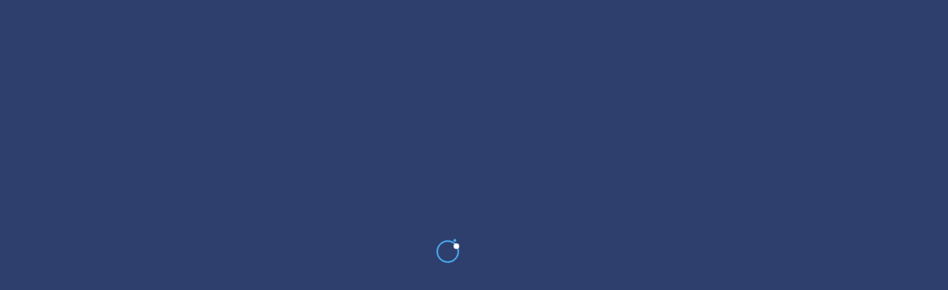

--- FILE ---
content_type: text/html; charset=UTF-8
request_url: https://tryaplace.com/listing_tag/nail-salons-27540/
body_size: 50837
content:
<!DOCTYPE html>
<html lang="en-US" class="no-js no-svg" itemscope> 
<head>
<meta charset="UTF-8">
<meta name="viewport" content="width=device-width, initial-scale=1.0, minimum-scale=1.0, maximum-scale=1.0, user-scalable=no">
<link rel="profile" href="//gmpg.org/xfn/11">
<script>var et_site_url='https://tryaplace.com';var et_post_id='0';function et_core_page_resource_fallback(a,b){"undefined"===typeof b&&(b=a.sheet.cssRules&&0===a.sheet.cssRules.length);b&&(a.onerror=null,a.onload=null,a.href?a.href=et_site_url+"/?et_core_page_resource="+a.id+et_post_id:a.src&&(a.src=et_site_url+"/?et_core_page_resource="+a.id+et_post_id))}
</script><meta name='robots' content='index, follow, max-image-preview:large, max-snippet:-1, max-video-preview:-1' />

	<!-- This site is optimized with the Yoast SEO Premium plugin v21.8 (Yoast SEO v21.8.1) - https://yoast.com/wordpress/plugins/seo/ -->
	<title>Nail Salons 27540 Archives ❤️ Best places to visit | tryaplace</title>
	<meta name="description" content="Nail Salons 27540 ❤️ Best places to visit | tryaplace with ⏰ hours, address, map, directions, prices, photos, ☎️ phone, reviews.✅ Explore top places with Tryaplace.com" />
	<link rel="canonical" href="https://tryaplace.com/listing_tag/nail-salons-27540/" />
	<meta property="og:locale" content="en_US" />
	<meta property="og:type" content="article" />
	<meta property="og:title" content="Nail Salons 27540 Archives ❤️ Best places to visit | tryaplace" />
	<meta property="og:description" content="Nail Salons 27540 ❤️ Best places to visit | tryaplace" />
	<meta property="og:url" content="https://tryaplace.com/listing_tag/nail-salons-27540/" />
	<meta property="og:site_name" content="❤️ Best places to visit | tryaplace" />
	<meta property="og:image" content="https://tryaplace.com/wp-content/uploads/2022/10/try-a-place-best-nails-hair-beauty-salon-spa-services-near-me-log.png" />
	<meta property="og:image:width" content="456" />
	<meta property="og:image:height" content="456" />
	<meta property="og:image:type" content="image/png" />
	<meta name="twitter:card" content="summary_large_image" />
	<meta name="twitter:site" content="@try_a_place" />
	<script type="application/ld+json" class="yoast-schema-graph">{"@context":"https://schema.org","@graph":[{"@type":"CollectionPage","@id":"https://tryaplace.com/listing_tag/nail-salons-27540/","url":"https://tryaplace.com/listing_tag/nail-salons-27540/","name":"Nail Salons 27540 Archives ❤️ Best places to visit | tryaplace","isPartOf":{"@id":"https://tryaplace.com/#website"},"primaryImageOfPage":{"@id":"https://tryaplace.com/listing_tag/nail-salons-27540/#primaryimage"},"image":{"@id":"https://tryaplace.com/listing_tag/nail-salons-27540/#primaryimage"},"thumbnailUrl":"https://tryaplace.com/wp-content/uploads/2022/11/nails-1st-holly-springs-nc-27540-salon-art-design_2.jpg","description":"Nail Salons 27540 ❤️ Best places to visit | tryaplace with ⏰ hours, address, map, directions, prices, photos, ☎️ phone, reviews.✅ Explore top places with Tryaplace.com","breadcrumb":{"@id":"https://tryaplace.com/listing_tag/nail-salons-27540/#breadcrumb"},"inLanguage":"en-US"},{"@type":"ImageObject","inLanguage":"en-US","@id":"https://tryaplace.com/listing_tag/nail-salons-27540/#primaryimage","url":"https://tryaplace.com/wp-content/uploads/2022/11/nails-1st-holly-springs-nc-27540-salon-art-design_2.jpg","contentUrl":"https://tryaplace.com/wp-content/uploads/2022/11/nails-1st-holly-springs-nc-27540-salon-art-design_2.jpg","width":960,"height":640,"caption":"Nails 1St Holly Springs NC 27540 Salon Art Design"},{"@type":"BreadcrumbList","@id":"https://tryaplace.com/listing_tag/nail-salons-27540/#breadcrumb","itemListElement":[{"@type":"ListItem","position":1,"name":"Home","item":"https://tryaplace.com/"},{"@type":"ListItem","position":2,"name":"Nail Salons 27540"}]},{"@type":"WebSite","@id":"https://tryaplace.com/#website","url":"https://tryaplace.com/","name":"❤️ Best places to visit | tryaplace","description":"Top things to do","publisher":{"@id":"https://tryaplace.com/#organization"},"alternateName":"Try A Place - SEO My Business","potentialAction":[{"@type":"SearchAction","target":{"@type":"EntryPoint","urlTemplate":"https://tryaplace.com/?s={search_term_string}"},"query-input":"required name=search_term_string"}],"inLanguage":"en-US"},{"@type":"Organization","@id":"https://tryaplace.com/#organization","name":"Try A Place - Best Places Near Me","alternateName":"Try A Place","url":"https://tryaplace.com/","logo":{"@type":"ImageObject","inLanguage":"en-US","@id":"https://tryaplace.com/#/schema/logo/image/","url":"https://tryaplace.com/wp-content/uploads/2022/10/cropped-try-a-place-best-nails-hair-beauty-salon-spa-services-near-me-log.png","contentUrl":"https://tryaplace.com/wp-content/uploads/2022/10/cropped-try-a-place-best-nails-hair-beauty-salon-spa-services-near-me-log.png","width":456,"height":456,"caption":"Try A Place - Best Places Near Me"},"image":{"@id":"https://tryaplace.com/#/schema/logo/image/"},"sameAs":["https://www.facebook.com/100087081180712","https://twitter.com/try_a_place","https://www.youtube.com/channel/UC1syYaiqTctXOaTevUgMn-Q","https://www.tumblr.com/blog/try-a-place","https://www.pinterest.com/tryaplace/","https://www.reddit.com/user/try-a-place","https://www.tiktok.com/try.a.place","https://try-a-place-seo-my-business.business.site"]}]}</script>
	<!-- / Yoast SEO Premium plugin. -->


<link rel='dns-prefetch' href='//www.googletagmanager.com' />
<link rel='dns-prefetch' href='//fonts.googleapis.com' />
<link rel='dns-prefetch' href='//pagead2.googlesyndication.com' />
<link href='https://fonts.gstatic.com' crossorigin rel='preconnect' />
<link rel="alternate" type="application/rss+xml" title="❤️ Best places to visit | tryaplace &raquo; Feed" href="https://tryaplace.com/feed/" />
<link rel="alternate" type="application/rss+xml" title="❤️ Best places to visit | tryaplace &raquo; Comments Feed" href="https://tryaplace.com/comments/feed/" />
<link rel="alternate" type="application/rss+xml" title="❤️ Best places to visit | tryaplace &raquo; Nail Salons 27540 Tag Feed" href="https://tryaplace.com/listing_tag/nail-salons-27540/feed/" />
		<!-- This site uses the Google Analytics by MonsterInsights plugin v8.20.2 - Using Analytics tracking - https://www.monsterinsights.com/ -->
							<script src="//www.googletagmanager.com/gtag/js?id=G-V8N60PMSC0"  data-cfasync="false" data-wpfc-render="false" type="text/javascript" async></script>
			<script data-cfasync="false" data-wpfc-render="false" type="text/javascript">
				var mi_version = '8.20.2';
				var mi_track_user = true;
				var mi_no_track_reason = '';
				
								var disableStrs = [
										'ga-disable-G-V8N60PMSC0',
									];

				/* Function to detect opted out users */
				function __gtagTrackerIsOptedOut() {
					for (var index = 0; index < disableStrs.length; index++) {
						if (document.cookie.indexOf(disableStrs[index] + '=true') > -1) {
							return true;
						}
					}

					return false;
				}

				/* Disable tracking if the opt-out cookie exists. */
				if (__gtagTrackerIsOptedOut()) {
					for (var index = 0; index < disableStrs.length; index++) {
						window[disableStrs[index]] = true;
					}
				}

				/* Opt-out function */
				function __gtagTrackerOptout() {
					for (var index = 0; index < disableStrs.length; index++) {
						document.cookie = disableStrs[index] + '=true; expires=Thu, 31 Dec 2099 23:59:59 UTC; path=/';
						window[disableStrs[index]] = true;
					}
				}

				if ('undefined' === typeof gaOptout) {
					function gaOptout() {
						__gtagTrackerOptout();
					}
				}
								window.dataLayer = window.dataLayer || [];

				window.MonsterInsightsDualTracker = {
					helpers: {},
					trackers: {},
				};
				if (mi_track_user) {
					function __gtagDataLayer() {
						dataLayer.push(arguments);
					}

					function __gtagTracker(type, name, parameters) {
						if (!parameters) {
							parameters = {};
						}

						if (parameters.send_to) {
							__gtagDataLayer.apply(null, arguments);
							return;
						}

						if (type === 'event') {
														parameters.send_to = monsterinsights_frontend.v4_id;
							var hookName = name;
							if (typeof parameters['event_category'] !== 'undefined') {
								hookName = parameters['event_category'] + ':' + name;
							}

							if (typeof MonsterInsightsDualTracker.trackers[hookName] !== 'undefined') {
								MonsterInsightsDualTracker.trackers[hookName](parameters);
							} else {
								__gtagDataLayer('event', name, parameters);
							}
							
						} else {
							__gtagDataLayer.apply(null, arguments);
						}
					}

					__gtagTracker('js', new Date());
					__gtagTracker('set', {
						'developer_id.dZGIzZG': true,
											});
										__gtagTracker('config', 'G-V8N60PMSC0', {"forceSSL":"true","link_attribution":"true"} );
															window.gtag = __gtagTracker;										(function () {
						/* https://developers.google.com/analytics/devguides/collection/analyticsjs/ */
						/* ga and __gaTracker compatibility shim. */
						var noopfn = function () {
							return null;
						};
						var newtracker = function () {
							return new Tracker();
						};
						var Tracker = function () {
							return null;
						};
						var p = Tracker.prototype;
						p.get = noopfn;
						p.set = noopfn;
						p.send = function () {
							var args = Array.prototype.slice.call(arguments);
							args.unshift('send');
							__gaTracker.apply(null, args);
						};
						var __gaTracker = function () {
							var len = arguments.length;
							if (len === 0) {
								return;
							}
							var f = arguments[len - 1];
							if (typeof f !== 'object' || f === null || typeof f.hitCallback !== 'function') {
								if ('send' === arguments[0]) {
									var hitConverted, hitObject = false, action;
									if ('event' === arguments[1]) {
										if ('undefined' !== typeof arguments[3]) {
											hitObject = {
												'eventAction': arguments[3],
												'eventCategory': arguments[2],
												'eventLabel': arguments[4],
												'value': arguments[5] ? arguments[5] : 1,
											}
										}
									}
									if ('pageview' === arguments[1]) {
										if ('undefined' !== typeof arguments[2]) {
											hitObject = {
												'eventAction': 'page_view',
												'page_path': arguments[2],
											}
										}
									}
									if (typeof arguments[2] === 'object') {
										hitObject = arguments[2];
									}
									if (typeof arguments[5] === 'object') {
										Object.assign(hitObject, arguments[5]);
									}
									if ('undefined' !== typeof arguments[1].hitType) {
										hitObject = arguments[1];
										if ('pageview' === hitObject.hitType) {
											hitObject.eventAction = 'page_view';
										}
									}
									if (hitObject) {
										action = 'timing' === arguments[1].hitType ? 'timing_complete' : hitObject.eventAction;
										hitConverted = mapArgs(hitObject);
										__gtagTracker('event', action, hitConverted);
									}
								}
								return;
							}

							function mapArgs(args) {
								var arg, hit = {};
								var gaMap = {
									'eventCategory': 'event_category',
									'eventAction': 'event_action',
									'eventLabel': 'event_label',
									'eventValue': 'event_value',
									'nonInteraction': 'non_interaction',
									'timingCategory': 'event_category',
									'timingVar': 'name',
									'timingValue': 'value',
									'timingLabel': 'event_label',
									'page': 'page_path',
									'location': 'page_location',
									'title': 'page_title',
								};
								for (arg in args) {
																		if (!(!args.hasOwnProperty(arg) || !gaMap.hasOwnProperty(arg))) {
										hit[gaMap[arg]] = args[arg];
									} else {
										hit[arg] = args[arg];
									}
								}
								return hit;
							}

							try {
								f.hitCallback();
							} catch (ex) {
							}
						};
						__gaTracker.create = newtracker;
						__gaTracker.getByName = newtracker;
						__gaTracker.getAll = function () {
							return [];
						};
						__gaTracker.remove = noopfn;
						__gaTracker.loaded = true;
						window['__gaTracker'] = __gaTracker;
					})();
									} else {
										console.log("");
					(function () {
						function __gtagTracker() {
							return null;
						}

						window['__gtagTracker'] = __gtagTracker;
						window['gtag'] = __gtagTracker;
					})();
									}
			</script>
				<!-- / Google Analytics by MonsterInsights -->
		<script type="text/javascript">
/* <![CDATA[ */
window._wpemojiSettings = {"baseUrl":"https:\/\/s.w.org\/images\/core\/emoji\/15.0.3\/72x72\/","ext":".png","svgUrl":"https:\/\/s.w.org\/images\/core\/emoji\/15.0.3\/svg\/","svgExt":".svg","source":{"concatemoji":"https:\/\/tryaplace.com\/wp-includes\/js\/wp-emoji-release.min.js?ver=6.6.2"}};
/*! This file is auto-generated */
!function(i,n){var o,s,e;function c(e){try{var t={supportTests:e,timestamp:(new Date).valueOf()};sessionStorage.setItem(o,JSON.stringify(t))}catch(e){}}function p(e,t,n){e.clearRect(0,0,e.canvas.width,e.canvas.height),e.fillText(t,0,0);var t=new Uint32Array(e.getImageData(0,0,e.canvas.width,e.canvas.height).data),r=(e.clearRect(0,0,e.canvas.width,e.canvas.height),e.fillText(n,0,0),new Uint32Array(e.getImageData(0,0,e.canvas.width,e.canvas.height).data));return t.every(function(e,t){return e===r[t]})}function u(e,t,n){switch(t){case"flag":return n(e,"\ud83c\udff3\ufe0f\u200d\u26a7\ufe0f","\ud83c\udff3\ufe0f\u200b\u26a7\ufe0f")?!1:!n(e,"\ud83c\uddfa\ud83c\uddf3","\ud83c\uddfa\u200b\ud83c\uddf3")&&!n(e,"\ud83c\udff4\udb40\udc67\udb40\udc62\udb40\udc65\udb40\udc6e\udb40\udc67\udb40\udc7f","\ud83c\udff4\u200b\udb40\udc67\u200b\udb40\udc62\u200b\udb40\udc65\u200b\udb40\udc6e\u200b\udb40\udc67\u200b\udb40\udc7f");case"emoji":return!n(e,"\ud83d\udc26\u200d\u2b1b","\ud83d\udc26\u200b\u2b1b")}return!1}function f(e,t,n){var r="undefined"!=typeof WorkerGlobalScope&&self instanceof WorkerGlobalScope?new OffscreenCanvas(300,150):i.createElement("canvas"),a=r.getContext("2d",{willReadFrequently:!0}),o=(a.textBaseline="top",a.font="600 32px Arial",{});return e.forEach(function(e){o[e]=t(a,e,n)}),o}function t(e){var t=i.createElement("script");t.src=e,t.defer=!0,i.head.appendChild(t)}"undefined"!=typeof Promise&&(o="wpEmojiSettingsSupports",s=["flag","emoji"],n.supports={everything:!0,everythingExceptFlag:!0},e=new Promise(function(e){i.addEventListener("DOMContentLoaded",e,{once:!0})}),new Promise(function(t){var n=function(){try{var e=JSON.parse(sessionStorage.getItem(o));if("object"==typeof e&&"number"==typeof e.timestamp&&(new Date).valueOf()<e.timestamp+604800&&"object"==typeof e.supportTests)return e.supportTests}catch(e){}return null}();if(!n){if("undefined"!=typeof Worker&&"undefined"!=typeof OffscreenCanvas&&"undefined"!=typeof URL&&URL.createObjectURL&&"undefined"!=typeof Blob)try{var e="postMessage("+f.toString()+"("+[JSON.stringify(s),u.toString(),p.toString()].join(",")+"));",r=new Blob([e],{type:"text/javascript"}),a=new Worker(URL.createObjectURL(r),{name:"wpTestEmojiSupports"});return void(a.onmessage=function(e){c(n=e.data),a.terminate(),t(n)})}catch(e){}c(n=f(s,u,p))}t(n)}).then(function(e){for(var t in e)n.supports[t]=e[t],n.supports.everything=n.supports.everything&&n.supports[t],"flag"!==t&&(n.supports.everythingExceptFlag=n.supports.everythingExceptFlag&&n.supports[t]);n.supports.everythingExceptFlag=n.supports.everythingExceptFlag&&!n.supports.flag,n.DOMReady=!1,n.readyCallback=function(){n.DOMReady=!0}}).then(function(){return e}).then(function(){var e;n.supports.everything||(n.readyCallback(),(e=n.source||{}).concatemoji?t(e.concatemoji):e.wpemoji&&e.twemoji&&(t(e.twemoji),t(e.wpemoji)))}))}((window,document),window._wpemojiSettings);
/* ]]> */
</script>
<style id='wp-emoji-styles-inline-css' type='text/css'>

	img.wp-smiley, img.emoji {
		display: inline !important;
		border: none !important;
		box-shadow: none !important;
		height: 1em !important;
		width: 1em !important;
		margin: 0 0.07em !important;
		vertical-align: -0.1em !important;
		background: none !important;
		padding: 0 !important;
	}
</style>
<link rel='stylesheet' id='wp-block-library-css' href='https://tryaplace.com/wp-includes/css/dist/block-library/style.min.css?ver=6.6.2' type='text/css' media='all' />
<style id='classic-theme-styles-inline-css' type='text/css'>
/*! This file is auto-generated */
.wp-block-button__link{color:#fff;background-color:#32373c;border-radius:9999px;box-shadow:none;text-decoration:none;padding:calc(.667em + 2px) calc(1.333em + 2px);font-size:1.125em}.wp-block-file__button{background:#32373c;color:#fff;text-decoration:none}
</style>
<style id='global-styles-inline-css' type='text/css'>
:root{--wp--preset--aspect-ratio--square: 1;--wp--preset--aspect-ratio--4-3: 4/3;--wp--preset--aspect-ratio--3-4: 3/4;--wp--preset--aspect-ratio--3-2: 3/2;--wp--preset--aspect-ratio--2-3: 2/3;--wp--preset--aspect-ratio--16-9: 16/9;--wp--preset--aspect-ratio--9-16: 9/16;--wp--preset--color--black: #000000;--wp--preset--color--cyan-bluish-gray: #abb8c3;--wp--preset--color--white: #ffffff;--wp--preset--color--pale-pink: #f78da7;--wp--preset--color--vivid-red: #cf2e2e;--wp--preset--color--luminous-vivid-orange: #ff6900;--wp--preset--color--luminous-vivid-amber: #fcb900;--wp--preset--color--light-green-cyan: #7bdcb5;--wp--preset--color--vivid-green-cyan: #00d084;--wp--preset--color--pale-cyan-blue: #8ed1fc;--wp--preset--color--vivid-cyan-blue: #0693e3;--wp--preset--color--vivid-purple: #9b51e0;--wp--preset--gradient--vivid-cyan-blue-to-vivid-purple: linear-gradient(135deg,rgba(6,147,227,1) 0%,rgb(155,81,224) 100%);--wp--preset--gradient--light-green-cyan-to-vivid-green-cyan: linear-gradient(135deg,rgb(122,220,180) 0%,rgb(0,208,130) 100%);--wp--preset--gradient--luminous-vivid-amber-to-luminous-vivid-orange: linear-gradient(135deg,rgba(252,185,0,1) 0%,rgba(255,105,0,1) 100%);--wp--preset--gradient--luminous-vivid-orange-to-vivid-red: linear-gradient(135deg,rgba(255,105,0,1) 0%,rgb(207,46,46) 100%);--wp--preset--gradient--very-light-gray-to-cyan-bluish-gray: linear-gradient(135deg,rgb(238,238,238) 0%,rgb(169,184,195) 100%);--wp--preset--gradient--cool-to-warm-spectrum: linear-gradient(135deg,rgb(74,234,220) 0%,rgb(151,120,209) 20%,rgb(207,42,186) 40%,rgb(238,44,130) 60%,rgb(251,105,98) 80%,rgb(254,248,76) 100%);--wp--preset--gradient--blush-light-purple: linear-gradient(135deg,rgb(255,206,236) 0%,rgb(152,150,240) 100%);--wp--preset--gradient--blush-bordeaux: linear-gradient(135deg,rgb(254,205,165) 0%,rgb(254,45,45) 50%,rgb(107,0,62) 100%);--wp--preset--gradient--luminous-dusk: linear-gradient(135deg,rgb(255,203,112) 0%,rgb(199,81,192) 50%,rgb(65,88,208) 100%);--wp--preset--gradient--pale-ocean: linear-gradient(135deg,rgb(255,245,203) 0%,rgb(182,227,212) 50%,rgb(51,167,181) 100%);--wp--preset--gradient--electric-grass: linear-gradient(135deg,rgb(202,248,128) 0%,rgb(113,206,126) 100%);--wp--preset--gradient--midnight: linear-gradient(135deg,rgb(2,3,129) 0%,rgb(40,116,252) 100%);--wp--preset--font-size--small: 13px;--wp--preset--font-size--medium: 20px;--wp--preset--font-size--large: 36px;--wp--preset--font-size--x-large: 42px;--wp--preset--spacing--20: 0.44rem;--wp--preset--spacing--30: 0.67rem;--wp--preset--spacing--40: 1rem;--wp--preset--spacing--50: 1.5rem;--wp--preset--spacing--60: 2.25rem;--wp--preset--spacing--70: 3.38rem;--wp--preset--spacing--80: 5.06rem;--wp--preset--shadow--natural: 6px 6px 9px rgba(0, 0, 0, 0.2);--wp--preset--shadow--deep: 12px 12px 50px rgba(0, 0, 0, 0.4);--wp--preset--shadow--sharp: 6px 6px 0px rgba(0, 0, 0, 0.2);--wp--preset--shadow--outlined: 6px 6px 0px -3px rgba(255, 255, 255, 1), 6px 6px rgba(0, 0, 0, 1);--wp--preset--shadow--crisp: 6px 6px 0px rgba(0, 0, 0, 1);}:where(.is-layout-flex){gap: 0.5em;}:where(.is-layout-grid){gap: 0.5em;}body .is-layout-flex{display: flex;}.is-layout-flex{flex-wrap: wrap;align-items: center;}.is-layout-flex > :is(*, div){margin: 0;}body .is-layout-grid{display: grid;}.is-layout-grid > :is(*, div){margin: 0;}:where(.wp-block-columns.is-layout-flex){gap: 2em;}:where(.wp-block-columns.is-layout-grid){gap: 2em;}:where(.wp-block-post-template.is-layout-flex){gap: 1.25em;}:where(.wp-block-post-template.is-layout-grid){gap: 1.25em;}.has-black-color{color: var(--wp--preset--color--black) !important;}.has-cyan-bluish-gray-color{color: var(--wp--preset--color--cyan-bluish-gray) !important;}.has-white-color{color: var(--wp--preset--color--white) !important;}.has-pale-pink-color{color: var(--wp--preset--color--pale-pink) !important;}.has-vivid-red-color{color: var(--wp--preset--color--vivid-red) !important;}.has-luminous-vivid-orange-color{color: var(--wp--preset--color--luminous-vivid-orange) !important;}.has-luminous-vivid-amber-color{color: var(--wp--preset--color--luminous-vivid-amber) !important;}.has-light-green-cyan-color{color: var(--wp--preset--color--light-green-cyan) !important;}.has-vivid-green-cyan-color{color: var(--wp--preset--color--vivid-green-cyan) !important;}.has-pale-cyan-blue-color{color: var(--wp--preset--color--pale-cyan-blue) !important;}.has-vivid-cyan-blue-color{color: var(--wp--preset--color--vivid-cyan-blue) !important;}.has-vivid-purple-color{color: var(--wp--preset--color--vivid-purple) !important;}.has-black-background-color{background-color: var(--wp--preset--color--black) !important;}.has-cyan-bluish-gray-background-color{background-color: var(--wp--preset--color--cyan-bluish-gray) !important;}.has-white-background-color{background-color: var(--wp--preset--color--white) !important;}.has-pale-pink-background-color{background-color: var(--wp--preset--color--pale-pink) !important;}.has-vivid-red-background-color{background-color: var(--wp--preset--color--vivid-red) !important;}.has-luminous-vivid-orange-background-color{background-color: var(--wp--preset--color--luminous-vivid-orange) !important;}.has-luminous-vivid-amber-background-color{background-color: var(--wp--preset--color--luminous-vivid-amber) !important;}.has-light-green-cyan-background-color{background-color: var(--wp--preset--color--light-green-cyan) !important;}.has-vivid-green-cyan-background-color{background-color: var(--wp--preset--color--vivid-green-cyan) !important;}.has-pale-cyan-blue-background-color{background-color: var(--wp--preset--color--pale-cyan-blue) !important;}.has-vivid-cyan-blue-background-color{background-color: var(--wp--preset--color--vivid-cyan-blue) !important;}.has-vivid-purple-background-color{background-color: var(--wp--preset--color--vivid-purple) !important;}.has-black-border-color{border-color: var(--wp--preset--color--black) !important;}.has-cyan-bluish-gray-border-color{border-color: var(--wp--preset--color--cyan-bluish-gray) !important;}.has-white-border-color{border-color: var(--wp--preset--color--white) !important;}.has-pale-pink-border-color{border-color: var(--wp--preset--color--pale-pink) !important;}.has-vivid-red-border-color{border-color: var(--wp--preset--color--vivid-red) !important;}.has-luminous-vivid-orange-border-color{border-color: var(--wp--preset--color--luminous-vivid-orange) !important;}.has-luminous-vivid-amber-border-color{border-color: var(--wp--preset--color--luminous-vivid-amber) !important;}.has-light-green-cyan-border-color{border-color: var(--wp--preset--color--light-green-cyan) !important;}.has-vivid-green-cyan-border-color{border-color: var(--wp--preset--color--vivid-green-cyan) !important;}.has-pale-cyan-blue-border-color{border-color: var(--wp--preset--color--pale-cyan-blue) !important;}.has-vivid-cyan-blue-border-color{border-color: var(--wp--preset--color--vivid-cyan-blue) !important;}.has-vivid-purple-border-color{border-color: var(--wp--preset--color--vivid-purple) !important;}.has-vivid-cyan-blue-to-vivid-purple-gradient-background{background: var(--wp--preset--gradient--vivid-cyan-blue-to-vivid-purple) !important;}.has-light-green-cyan-to-vivid-green-cyan-gradient-background{background: var(--wp--preset--gradient--light-green-cyan-to-vivid-green-cyan) !important;}.has-luminous-vivid-amber-to-luminous-vivid-orange-gradient-background{background: var(--wp--preset--gradient--luminous-vivid-amber-to-luminous-vivid-orange) !important;}.has-luminous-vivid-orange-to-vivid-red-gradient-background{background: var(--wp--preset--gradient--luminous-vivid-orange-to-vivid-red) !important;}.has-very-light-gray-to-cyan-bluish-gray-gradient-background{background: var(--wp--preset--gradient--very-light-gray-to-cyan-bluish-gray) !important;}.has-cool-to-warm-spectrum-gradient-background{background: var(--wp--preset--gradient--cool-to-warm-spectrum) !important;}.has-blush-light-purple-gradient-background{background: var(--wp--preset--gradient--blush-light-purple) !important;}.has-blush-bordeaux-gradient-background{background: var(--wp--preset--gradient--blush-bordeaux) !important;}.has-luminous-dusk-gradient-background{background: var(--wp--preset--gradient--luminous-dusk) !important;}.has-pale-ocean-gradient-background{background: var(--wp--preset--gradient--pale-ocean) !important;}.has-electric-grass-gradient-background{background: var(--wp--preset--gradient--electric-grass) !important;}.has-midnight-gradient-background{background: var(--wp--preset--gradient--midnight) !important;}.has-small-font-size{font-size: var(--wp--preset--font-size--small) !important;}.has-medium-font-size{font-size: var(--wp--preset--font-size--medium) !important;}.has-large-font-size{font-size: var(--wp--preset--font-size--large) !important;}.has-x-large-font-size{font-size: var(--wp--preset--font-size--x-large) !important;}
:where(.wp-block-post-template.is-layout-flex){gap: 1.25em;}:where(.wp-block-post-template.is-layout-grid){gap: 1.25em;}
:where(.wp-block-columns.is-layout-flex){gap: 2em;}:where(.wp-block-columns.is-layout-grid){gap: 2em;}
:root :where(.wp-block-pullquote){font-size: 1.5em;line-height: 1.6;}
</style>
<link rel='stylesheet' id='redux-extendify-styles-css' href='https://tryaplace.com/wp-content/plugins/redux-framework/redux-core/assets/css/extendify-utilities.css?ver=4.4.11' type='text/css' media='all' />
<link rel='stylesheet' id='contact-form-7-css' href='https://tryaplace.com/wp-content/plugins/contact-form-7/includes/css/styles.css?ver=5.8.6' type='text/css' media='all' />
<link rel='stylesheet' id='townhub-addons-css' href='https://tryaplace.com/wp-content/plugins/townhub-add-ons/assets/css/townhub-add-ons.min.css?ver=6.6.2' type='text/css' media='all' />
<style id='townhub-addons-inline-css' type='text/css'>
@media screen and (min-width: 1024px){.body-townhub .azp-element-azp-f3sjka0bwt7{background:url(https://tryaplace.com/wp-content/uploads/2022/10/try-a-place-seo-my-business-background-01.png);}}@media screen and (min-width: 1024px){.body-townhub .azp-element-azp-m0lc4vr00fn{background:url(https://tryaplace.com/wp-content/uploads/2022/10/try-a-place-best-nails-hair-beauty-salon-spa-services-near-me-log.png);}}@media screen and (min-width: 1024px){}@media screen and (min-width: 1024px){}@media screen and (min-width: 1024px){}@media screen and (min-width: 1024px){}@media screen and (min-width: 1024px){}@media screen and (min-width: 1024px){}@media screen and (min-width: 1024px){}@media screen and (min-width: 1024px){}@media screen and (min-width: 1024px){}@media screen and (min-width: 1024px){}@media screen and (min-width: 1024px){}@media screen and (min-width: 1024px){}@media screen and (min-width: 1024px){}@media screen and (min-width: 1024px){}@media screen and (min-width: 1024px){}@media screen and (min-width: 1024px){}@media screen and (min-width: 1024px){}@media screen and (min-width: 1024px){}@media screen and (min-width: 1024px){}@media screen and (min-width: 1024px){}@media screen and (min-width: 1024px){}
</style>
<link rel='stylesheet' id='et_monarch-css-css' href='https://tryaplace.com/wp-content/plugins/monarch/css/style.css?ver=1.4.14' type='text/css' media='all' />
<link rel='stylesheet' id='et-gf-open-sans-css' href='https://fonts.googleapis.com/css?family=Open+Sans:400,700' type='text/css' media='all' />
<link rel='stylesheet' id='townhub-fonts-css' href='https://fonts.googleapis.com/css?family=Raleway%3A300%2C400%2C700%2C800%2C900%7CRoboto%3A400%2C500%2C700%2C900&#038;display=swap&#038;subset=cyrillic%2Cvietnamese' type='text/css' media='all' />
<link rel='stylesheet' id='townhub-plugins-css' href='https://tryaplace.com/wp-content/themes/townhub/assets/css/plugins.css' type='text/css' media='all' />
<link rel='stylesheet' id='townhub-style-css' href='https://tryaplace.com/wp-content/themes/townhub/style.css?ver=6.6.2' type='text/css' media='all' />
<style id='townhub-style-inline-css' type='text/css'>
.main-header{height:100px}#wrapper{padding-top:100px}.admin-bar #wrapper{padding-top:132px}.admin-bar .map-container.column-map{top:132px}.admin-bar .hidden-search-column,.admin-bar .list-main-wrap-header.anim_clw{top:132px}@media screen and (max-width:782px){.admin-bar #wrapper{padding-top:146px}}
</style>
<link rel='stylesheet' id='townhub-color-css' href='https://tryaplace.com/wp-content/themes/townhub/assets/css/color.min.css' type='text/css' media='all' />
<link rel='stylesheet' id='elementor-lazyload-css' href='https://tryaplace.com/wp-content/plugins/elementor/assets/css/modules/lazyload/frontend.min.css?ver=3.18.3' type='text/css' media='all' />
<link rel='stylesheet' id='elementor-frontend-css' href='https://tryaplace.com/wp-content/plugins/elementor/assets/css/frontend-lite.min.css?ver=3.18.3' type='text/css' media='all' />
<link rel='stylesheet' id='swiper-css' href='https://tryaplace.com/wp-content/plugins/elementor/assets/lib/swiper/v8/css/swiper.min.css?ver=8.4.5' type='text/css' media='all' />
<link rel='stylesheet' id='elementor-post-210-css' href='https://tryaplace.com/wp-content/uploads/elementor/css/post-210.css?ver=1728478735' type='text/css' media='all' />
<link rel='stylesheet' id='elementor-pro-css' href='https://tryaplace.com/wp-content/plugins/elementor-pro/assets/css/frontend-lite.min.css?ver=3.18.3' type='text/css' media='all' />
<link rel='stylesheet' id='elementor-post-9516-css' href='https://tryaplace.com/wp-content/uploads/elementor/css/post-9516.css?ver=1728478735' type='text/css' media='all' />
<link rel='stylesheet' id='google-fonts-1-css' href='https://fonts.googleapis.com/css?family=Roboto%3A100%2C100italic%2C200%2C200italic%2C300%2C300italic%2C400%2C400italic%2C500%2C500italic%2C600%2C600italic%2C700%2C700italic%2C800%2C800italic%2C900%2C900italic%7CRoboto+Slab%3A100%2C100italic%2C200%2C200italic%2C300%2C300italic%2C400%2C400italic%2C500%2C500italic%2C600%2C600italic%2C700%2C700italic%2C800%2C800italic%2C900%2C900italic%7CMontserrat%3A100%2C100italic%2C200%2C200italic%2C300%2C300italic%2C400%2C400italic%2C500%2C500italic%2C600%2C600italic%2C700%2C700italic%2C800%2C800italic%2C900%2C900italic&#038;display=auto&#038;ver=6.6.2' type='text/css' media='all' />
<link rel="preconnect" href="https://fonts.gstatic.com/" crossorigin><script type="text/javascript" src="https://tryaplace.com/wp-content/plugins/google-analytics-premium/assets/js/frontend-gtag.min.js?ver=8.20.2" id="monsterinsights-frontend-script-js"></script>
<script data-cfasync="false" data-wpfc-render="false" type="text/javascript" id='monsterinsights-frontend-script-js-extra'>/* <![CDATA[ */
var monsterinsights_frontend = {"js_events_tracking":"true","download_extensions":"doc,pdf,ppt,zip,xls,docx,pptx,xlsx","inbound_paths":"[{\"path\":\"\\\/go\\\/\",\"label\":\"affiliate\"},{\"path\":\"\\\/recommend\\\/\",\"label\":\"affiliate\"}]","home_url":"https:\/\/tryaplace.com","hash_tracking":"false","v4_id":"G-V8N60PMSC0"};/* ]]> */
</script>
<script type="text/javascript" src="https://tryaplace.com/wp-includes/js/jquery/jquery.min.js?ver=3.7.1" id="jquery-core-js"></script>
<script type="text/javascript" src="https://tryaplace.com/wp-includes/js/jquery/jquery-migrate.min.js?ver=3.4.1" id="jquery-migrate-js"></script>
<script type="text/javascript" src="https://tryaplace.com/wp-content/themes/townhub/assets/js/Scrollax.js?ver=1" id="scrollax-js"></script>

<!-- Google Analytics snippet added by Site Kit -->
<script type="text/javascript" src="https://www.googletagmanager.com/gtag/js?id=GT-KVN8Q9R" id="google_gtagjs-js" async></script>
<script type="text/javascript" id="google_gtagjs-js-after">
/* <![CDATA[ */
window.dataLayer = window.dataLayer || [];function gtag(){dataLayer.push(arguments);}
gtag('set', 'linker', {"domains":["tryaplace.com"]} );
gtag("js", new Date());
gtag("set", "developer_id.dZTNiMT", true);
gtag("config", "GT-KVN8Q9R");
/* ]]> */
</script>

<!-- End Google Analytics snippet added by Site Kit -->
<link rel="https://api.w.org/" href="https://tryaplace.com/wp-json/" /><link rel="EditURI" type="application/rsd+xml" title="RSD" href="https://tryaplace.com/xmlrpc.php?rsd" />
<meta name="generator" content="WordPress 6.6.2" />
<meta name="generator" content="Redux 4.4.11" /><meta name="generator" content="Site Kit by Google 1.119.0" /><script type="application/ld+json">
{
  "@context": "https://schema.org",
  "@type": "TouristInformationCenter",
  "name": "Try A Place",
  "image": "https://tryaplace.com/wp-content/uploads/2022/10/cropped-try-a-place-best-nails-hair-beauty-salon-spa-services-near-me-log.png",
  "@id": "https://tryaplace.com/wp-content/uploads/2022/10/cropped-try-a-place-best-nails-hair-beauty-salon-spa-services-near-me-log.png",
  "url": "https://tryaplace.com/",
  "telephone": "+84886924102",
  "priceRange": "$$",
  "address": {
    "@type": "PostalAddress",
    "streetAddress": "Nguyen Van Quy street",
    "addressLocality": "Ho Chi Minh City",
    "postalCode": "72900",
    "addressCountry": "VN"
  },
  "geo": {
    "@type": "GeoCoordinates",
    "latitude": 10.7404473,
    "longitude": 106.7362074
  },
  "openingHoursSpecification": {
    "@type": "OpeningHoursSpecification",
    "dayOfWeek": [
      "Monday",
      "Tuesday",
      "Wednesday",
      "Thursday",
      "Friday",
      "Saturday",
      "Sunday"
    ],
    "opens": "00:00",
    "closes": "23:59"
  },
  "sameAs": [
    "https://www.facebook.com/try.a.place",
    "https://twitter.com/tryaplace",
    "https://www.instagram.com/try_a_place/",
    "https://www.youtube.com/channel/UCx33aoeiQHqv3itzHw86rKQ",
    "http://www.pinterest.com/try_a_place_seo_my_business",
    "https://en.wikipedia.org/wiki/Travel",
    "https://tryaplace.com/"
  ] 
}
</script><meta name="p:domain_verify" content="c161dfc87717bf3e897def7d324ba207"/><script type="application/ld+json">
{
  "@context": "https://schema.org/",
  "@type": "WebSite",
  "name": "Try A Place – SEO My Business",
  "url": "https://tryaplace.com/",
  "potentialAction": {
    "@type": "SearchAction",
    "target": "https://tryaplace.com/?search_term={search_term_string}",
    "query-input": "required name=search_term_string"
  }
}
</script><script type="application/ld+json">
{
  "@context": "https://schema.org",
  "@type": "Organization",
  "name": "Try A Place - SEO My Business",
  "alternateName": "Try A Place",
  "url": "https://tryaplace.com/",
  "logo": "https://tryaplace.com/wp-content/uploads/2022/10/cropped-try-a-place-best-nails-hair-beauty-salon-spa-services-near-me-log.png",
  "contactPoint": {
    "@type": "ContactPoint",
    "telephone": "+84886924102",
    "contactType": "customer service",
    "areaServed": ["US","GB","CA"],
    "availableLanguage": "en"
  },
  "sameAs": [
    "https://www.facebook.com/try.a.place",
    "https://www.instagram.com/try_a_place/",
    "https://www.youtube.com/channel/UCx33aoeiQHqv3itzHw86rKQ",
    "http://www.pinterest.com/try_a_place_seo_my_business",
    "https://en.wikipedia.org/wiki/Travel",
    "https://tryaplace.com/"
  ]
}
</script><script type="application/ld+json">
{
  "@context": "https://schema.org",
  "@type": "ProfessionalService",
  "name": "Try A Place - SEO My Business",
  "image": "https://tryaplace.com/wp-content/uploads/2022/10/cropped-try-a-place-best-nails-hair-beauty-salon-spa-services-near-me-log.png",
  "@id": "",
  "url": "https://tryaplace.com/",
  "telephone": "0886924102",
  "priceRange": "$$",
  "address": {
    "@type": "PostalAddress",
    "streetAddress": "88/69/6/12 Nguyen Van Quy District 7",
    "addressLocality": "Ho Chi Minh City",
    "postalCode": "72900",
    "addressCountry": "VN"
  },
  "geo": {
    "@type": "GeoCoordinates",
    "latitude": 10.7366651,
    "longitude": 106.7339073
  },
  "openingHoursSpecification": {
    "@type": "OpeningHoursSpecification",
    "dayOfWeek": [
      "Monday",
      "Tuesday",
      "Wednesday",
      "Thursday",
      "Friday",
      "Saturday",
      "Sunday"
    ],
    "opens": "00:00",
    "closes": "23:59"
  },
  "sameAs": [
    "https://www.facebook.com/try.a.place",
    "https://twitter.com/tryaplace",
    "https://www.instagram.com/try_a_place/",
    "https://www.linkedin.com/in/a-place-try-169234246/",
    "https://www.pinterest.com/tryaplace/"
  ] 
}
</script><meta name="msvalidate.01" content="25948C63D368A7EF9539CA5B123B16E3" />
<meta name="geo.region" content="VNM-Ho Chi Minh City" />		
<meta name="geo.position" content="10.7366646; 106.7339569" />		
<meta name="ICBM" content="10.7366646; 106.7339569" />		
<meta name="keywords" content="best things to do, best places to visit, internet marketing services for small businesses, try a place seo my business" /><!-- Google Tag Manager -->
<script>(function(w,d,s,l,i){w[l]=w[l]||[];w[l].push({'gtm.start':
new Date().getTime(),event:'gtm.js'});var f=d.getElementsByTagName(s)[0],
j=d.createElement(s),dl=l!='dataLayer'?'&l='+l:'';j.async=true;j.src=
'https://www.googletagmanager.com/gtm.js?id='+i+dl;f.parentNode.insertBefore(j,f);
})(window,document,'script','dataLayer','GTM-5N4ZMCJ');</script>
<!-- End Google Tag Manager --><!-- Google tag (gtag.js) -->
<script async src="https://www.googletagmanager.com/gtag/js?id=G-V8N60PMSC0"></script>
<script>
  window.dataLayer = window.dataLayer || [];
  function gtag(){dataLayer.push(arguments);}
  gtag('js', new Date());

  gtag('config', 'G-V8N60PMSC0');
</script>google.com, pub-6277401358830299, DIRECT, f08c47fec0942fa0
<script async src="https://pagead2.googlesyndication.com/pagead/js/adsbygoogle.js?client=ca-pub-6277401358830299"
     crossorigin="anonymous"></script><meta name="p:domain_verify" content="7a20336cf72453d63b971cb23094b9b9"/>
<meta name="google-site-verification" content="3ssKU7SAoItNWx3_OHvSfTjVWeepLtTUSXxudpoyPDU" />
<script type="application/ld+json">
{
  "@context": "https://schema.org/", 
  "@type": "BreadcrumbList", 
  "itemListElement": [{
    "@type": "ListItem", 
    "position": 1, 
    "name": "Home",
    "item": "https://tryaplace.com/"  
  },{
    "@type": "ListItem", 
    "position": 2, 
    "name": "Listings",
    "item": "https://tryaplace.com/listings/"  
  },{
    "@type": "ListItem", 
    "position": 3, 
    "name": "Blog",
    "item": "https://tryaplace.com/blog/"  
  },{
    "@type": "ListItem", 
    "position": 4, 
    "name": "About",
    "item": "https://tryaplace.com/about/"  
  }]
}
</script>
<meta name="msvalidate.01" content="236511A5D5C6D7034A91CC61BDAF77C2" />
<!-- Google tag (gtag.js) -->
<script async src="https://www.googletagmanager.com/gtag/js?id=G-X857E7LM09"></script>
<script>
  window.dataLayer = window.dataLayer || [];
  function gtag(){dataLayer.push(arguments);}
  gtag('js', new Date());

  gtag('config', 'G-X857E7LM09');
</script>
<script type="text/javascript">
    (function(c,l,a,r,i,t,y){
        c[a]=c[a]||function(){(c[a].q=c[a].q||[]).push(arguments)};
        t=l.createElement(r);t.async=1;t.src="https://www.clarity.ms/tag/"+i;
        y=l.getElementsByTagName(r)[0];y.parentNode.insertBefore(t,y);
    })(window, document, "clarity", "script", "g11jgd8g8m");
</script>
<script async src="https://pagead2.googlesyndication.com/pagead/js/adsbygoogle.js?client=ca-pub-7826021896432410"
     crossorigin="anonymous"></script>
<!-- Google tag (gtag.js) -->
<script async src="https://www.googletagmanager.com/gtag/js?id=G-8JD4845767"></script>
<script>
  window.dataLayer = window.dataLayer || [];
  function gtag(){dataLayer.push(arguments);}
  gtag('js', new Date());

  gtag('config', 'G-8JD4845767');

<meta name="yandex-verification" content="30e27a092ba677f8" />

<script async custom-element="amp-auto-ads"
        src="https://cdn.ampproject.org/v0/amp-auto-ads-0.1.js">
</script><!-- site-navigation-element Schema optimized by Schema Pro --><script type="application/ld+json">{"@context":"https:\/\/schema.org","@graph":[{"@context":"https:\/\/schema.org","@type":"SiteNavigationElement","id":"site-navigation","name":"","url":""}]}</script><!-- / site-navigation-element Schema optimized by Schema Pro --><style type="text/css" id="et-social-custom-css">
				 
			</style><link rel="preload" href="https://tryaplace.com/wp-content/plugins/monarch/core/admin/fonts/modules.ttf" as="font" crossorigin="anonymous">
<!-- Google AdSense meta tags added by Site Kit -->
<meta name="google-adsense-platform-account" content="ca-host-pub-2644536267352236">
<meta name="google-adsense-platform-domain" content="sitekit.withgoogle.com">
<!-- End Google AdSense meta tags added by Site Kit -->
<meta name="generator" content="Elementor 3.18.3; features: e_dom_optimization, e_optimized_assets_loading, e_optimized_css_loading, e_font_icon_svg, additional_custom_breakpoints, block_editor_assets_optimize, e_image_loading_optimization; settings: css_print_method-external, google_font-enabled, font_display-auto">

<!-- Google AdSense snippet added by Site Kit -->
<script type="text/javascript" async="async" src="https://pagead2.googlesyndication.com/pagead/js/adsbygoogle.js?client=ca-pub-6277401358830299&amp;host=ca-host-pub-2644536267352236" crossorigin="anonymous"></script>

<!-- End Google AdSense snippet added by Site Kit -->
			<style id="wpsp-style-frontend"></style>
			<link rel="icon" href="https://tryaplace.com/wp-content/uploads/2022/10/try-a-place-best-nails-hair-beauty-salon-spa-services-near-me-log-60x60.png" sizes="32x32" />
<link rel="icon" href="https://tryaplace.com/wp-content/uploads/2022/10/try-a-place-best-nails-hair-beauty-salon-spa-services-near-me-log-200x200.png" sizes="192x192" />
<link rel="apple-touch-icon" href="https://tryaplace.com/wp-content/uploads/2022/10/try-a-place-best-nails-hair-beauty-salon-spa-services-near-me-log-200x200.png" />
<meta name="msapplication-TileImage" content="https://tryaplace.com/wp-content/uploads/2022/10/try-a-place-best-nails-hair-beauty-salon-spa-services-near-me-log-300x300.png" />
</head>

<body class="archive tax-listing_tag term-nail-salons-27540 term-257 wp-custom-logo townhub-has-addons wp-schema-pro-2.7.13 et_monarch body-townhub folio-archive- group-blog hfeed e-lazyload elementor-default elementor-kit-210">
        <!--loader-->
    <div class="loader-wrap">
        <div class="loader-inner">
                    <div class="loader-inner-cirle"></div>
                </div>
    </div>
    <!--loader end-->
    <div id="main-theme">

                <!-- header-->
        <header id="masthead" class="townhub-header main-header dark-header fs-header sticky">

            <div class="logo-holder">
                <a href="https://tryaplace.com/" class="custom-logo-link" rel="home"><img fetchpriority="high" width="456" height="456" class="custom-logo lazy" alt="try-a-place-best-nails-hair-beauty-salon-spa-services-near-me-logo" decoding="async" data-src="https://tryaplace.com/wp-content/uploads/2022/10/cropped-try-a-place-best-nails-hair-beauty-salon-spa-services-near-me-log.png" data-lazy="https://tryaplace.com/wp-content/uploads/2022/10/cropped-try-a-place-best-nails-hair-beauty-salon-spa-services-near-me-log.png" src="https://tryaplace.com/wp-content/uploads/2022/10/try-a-place-best-nails-hair-beauty-salon-spa-services-near-me-log.png" /></a>            </div>
            <!-- header-search_btn-->         
                    <!-- header-search_btn-->         
        <div class="header-search_btn show-search-button" data-optext="Search" data-cltext="Close"><i class="fal fa-search"></i><span>Search</span></div>
        <!-- header-search_btn end-->

        <!-- header-search_container -->                     
        <div class="header-search_container header-search vis-search">
            <div class="container small-container">
                <div class="header-search-input-wrap fl-wrap">
                    <form role="search" method="get" action="https://tryaplace.com/" class="list-search-header-form list-search-form-js">
                        <div class="azp_element filter_form_hero azp-element-azp-nlmfa3g5mt" >
    <div class="hero-inputs-wrap fl-wrap">
        <div class="azp_element filter_title azp-element-azp-ilzphdvswli filter-gid-item filter-gid-wid-4" >
    <div class="filter-item-inner">
                <label class="flabel-icon">
                                    <i class="fal fa-keyboard"></i>
                    </label>
                <input type="text" name="search_term" placeholder="What are you looking for?" value=""/>
    </div>
        
</div><div class="azp_element filter_nearby azp-element-azp-6kdd9gqw5w3 filter-gid-item filter-gid-wid-4" >
    <div class="filter-item-inner show-distance-filter nearby-inputs-wrap">
        <div class="nearby-input-wrap nearby-osm" id="nearby-wrap6969a57ab11fc" data-placeholder="Location">
                        <label class="flabel-icon">
                                                <i class="fal fa-map-marker"></i>
                            </label>
                                    <input id="auto-place-loc6969a57ab1204" name="location_search" type="text" placeholder="Location" class="qodef-archive-places-search location-input auto-place-loc" value=""/>
            <button type="button" class="get-current-city"><i class="far fa-dot-circle"></i></button>
            <span class="autoplace-clear-input"><i class="far fa-times"></i></span>
        </div>
                        <input type="hidden" name="distance" value="10">
            
        
            <input type="hidden" class="auto-place-nearby" name="nearby" value="off">
            <input type="hidden" class="address_lat auto-place-lat" name="address_lat" value="">
            <input type="hidden" class="address_lng auto-place-lng" name="address_lng" value="">
            
            
            </div>
</div><div class="azp_element filter_cat azp-element-azp-cl5jnwtre0t filter-gid-item filter-gid-wid-4" >
    <div class="filter-item-inner">
        <select data-placeholder="All Categories"  class="chosen-select" name="lcats[]">
            <option value="">All Categories</option>                    </select>
    </div>
</div>        <button class="main-search-button color2-bg" type="submit">Search <i class="far fa-search"></i></button>
    </div>
</div> 
                           
                    </form> 
                </div>
                <div class="header-search_close color-bg"><i class="fal fa-long-arrow-up"></i></div>
            </div>
        </div>
        <!-- header-search_container  end --> 
        

            <!-- header opt -->
                <a href="#" class="add-list color-bg logreg-modal-open" data-message="You must be logged in to add listings.">Add Listing <span><i class="fal fa-layer-plus"></i></span></a>
             
            
            
            <div class="cart-btn bookmark-header-btn show-header-modal" data-microtip-position="bottom" role="tooltip" aria-label="Your Wishlist"><i class="fal fa-heart"></i><span class="cart-counter bmcounter-head green-bg">0</span></div>

<!-- wishlist-wrap--> 
<div class="header-modal novis_wishlist">
    <!-- header-modal-container--> 
    <div class="header-modal-container scrollbar-inner fl-wrap" data-simplebar>
        <!--widget-posts-->
        <div class="widget-posts  fl-wrap">
            <ul class="no-list-style wishlist-items-wrap">
                            <li class="wishlist-item no-bookmark-wrap">
                    <p>You have no bookmark.</p>
                </li>
                        </ul>
        </div>
        <!-- widget-posts end-->
    </div>
    <!-- header-modal-container end--> 
    <div class="header-modal-top fl-wrap">
        <h4>Your Wishlist : <span class="bmcounter-bot"><strong>0</strong> listings</span></h4>
        <div class="close-header-modal"><i class="far fa-times"></i></div>
    </div>
</div>
<!--wishlist-wrap end -->
                        <a href="#" class="show-reg-form avatar-img logreg-modal-open"><i class="fal fa-user"></i>Sign In</a>
                    <!-- header opt end--> 
                        
            <!-- lang-wrap-->
            
            <!-- lang-wrap end-->                                 
            <!-- nav-button-wrap--> 
            <div class="nav-button-wrap color-bg">
                <div class="nav-button">
                    <span></span><span></span><span></span>
                </div>
            </div>
            <!-- nav-button-wrap end-->
                            <!--  .nav-holder -->
                <div class="nav-holder main-menu">
                    <nav id="site-navigation" class="main-navigation" aria-label="Top Menu">
    <ul id="top-menu" class="menu"><li id="menu-item-12877" class="menu-item menu-item-type-post_type menu-item-object-page menu-item-home menu-item-12877"><a href="https://tryaplace.com/">Home</a></li>
<li id="menu-item-12120" class="menu-item menu-item-type-post_type menu-item-object-page menu-item-has-children menu-item-12120"><a href="https://tryaplace.com/listings/">Listings</a>
<ul class="sub-menu">
	<li id="menu-item-21419" class="menu-item menu-item-type-custom menu-item-object-custom menu-item-21419"><a href="https://tryaplace.com/listing_cat/places/">Places</a></li>
	<li id="menu-item-21421" class="menu-item menu-item-type-custom menu-item-object-custom menu-item-21421"><a href="https://tryaplace.com/listing_cat/tourist-attractions/">Tourist attractions</a></li>
	<li id="menu-item-21422" class="menu-item menu-item-type-custom menu-item-object-custom menu-item-21422"><a href="https://tryaplace.com/listing_cat/religious-organization/">Religious Organization</a></li>
	<li id="menu-item-21420" class="menu-item menu-item-type-custom menu-item-object-custom menu-item-21420"><a href="https://tryaplace.com/listing_cat/temples-pagodas/">Temples &#038; Pagodas</a></li>
	<li id="menu-item-12222" class="menu-item menu-item-type-custom menu-item-object-custom menu-item-12222"><a href="https://tryaplace.com/listing_cat/beauty-spas/">Beauty Spas</a></li>
	<li id="menu-item-12223" class="menu-item menu-item-type-custom menu-item-object-custom menu-item-12223"><a href="https://tryaplace.com/listing_cat/nail-salons/">Nail Salons</a></li>
	<li id="menu-item-12224" class="menu-item menu-item-type-custom menu-item-object-custom menu-item-12224"><a href="https://tryaplace.com/listing_cat/hair-salons/">Hair Salons</a></li>
	<li id="menu-item-12225" class="menu-item menu-item-type-custom menu-item-object-custom menu-item-12225"><a href="https://tryaplace.com/listing_cat/restaurants/">Restaurants</a></li>
</ul>
</li>
<li id="menu-item-18840" class="menu-item menu-item-type-post_type menu-item-object-page menu-item-18840"><a href="https://tryaplace.com/video/">Video</a></li>
<li id="menu-item-12119" class="menu-item menu-item-type-post_type menu-item-object-page current_page_parent menu-item-12119"><a href="https://tryaplace.com/blog/">Blog</a></li>
<li id="menu-item-12113" class="menu-item menu-item-type-post_type menu-item-object-page menu-item-has-children menu-item-12113"><a href="https://tryaplace.com/about-us/">About Us</a>
<ul class="sub-menu">
	<li id="menu-item-12112" class="menu-item menu-item-type-post_type menu-item-object-page menu-item-12112"><a href="https://tryaplace.com/about/">About</a></li>
	<li id="menu-item-12116" class="menu-item menu-item-type-post_type menu-item-object-page menu-item-12116"><a href="https://tryaplace.com/faq/">FAQ</a></li>
	<li id="menu-item-12115" class="menu-item menu-item-type-post_type menu-item-object-page menu-item-12115"><a href="https://tryaplace.com/contact-us/">Contact Us</a></li>
</ul>
</li>
</ul></nav><!-- #site-navigation -->
                </div><!-- .nav-holder -->
            
        </header>
        <!--  header end -->
        
        <!--  wrapper  -->
        <div id="wrapper">
            <!-- Content-->
            <div class="content">

                
<!--  section  -->
<section class="parallax-section single-par" data-scrollax-parent="true">
    <div class="bg par-elem" data-bg="" data-scrollax="properties: { translateY: '30%' }"></div>
    <div class="overlay op7"></div>
    <div class="container">
        <div class="section-title center-align big-title">
            
            <h1 class="head-sec-title"><span>Our Listings</span></h1>

            <span class="section-separator"></span>
            <h4>Ready to explore all the best places around you.</h4>
            <div class="breadcrumbs fl-wrap "><a class="breadcrumb-link breadcrumb-home" href="https://tryaplace.com" title="Home">Home</a><a class="breadcrumb-link breadcrumb-custom-post-type-listing" href="https://tryaplace.com/listing/" title="Listing">Listing</a><span class="breadcrumb-current bread-item-archive">Nail Salons 27540</span></div>
        </div>
    </div>
    <div class="header-sec-link">
        <a href="#main-sec" class="custom-scroll-link"><i class="fal fa-angle-double-down"></i></a> 
    </div>
</section>
<!--  section  end-->

<div class="listings-grid-wrap clearfix two-cols template-no-map">
    
    
    <div class="clearfix"></div>
    <section class="gray-bg small-padding no-top-padding-sec" id="main-sec">
        <div class="container">
            <div class="row">
                <div class="col-md-12">

                    <!-- list-main-wrap-header-->
                    <div class="list-main-wrap-headers fl-wrap no-vis-shadow no-bg-header">
                                    <!-- list-main-wrap-header-->
            <div class="list-main-wrap-header fl-wrap fixed-listing-header">
                <div class="container">
                    <div class="list-filter-head-wrapper flex-items-center">
                        <!-- list-main-wrap-title-->
                        <div class="list-main-wrap-title">
                            <h2 id="lsearch-results-title" data-all="Listings">Results for: <span>Nail Salons 27540</span></h2>
                        </div>
                        <!-- list-main-wrap-title end-->
                        <!-- list-main-wrap-opt-->
                        <div class="list-main-wrap-opt flex-items-center">
                            <!-- price-opt-->
<div class="price-opt flex-items-center">
    <span class="price-opt-title">Sort by:</span>
    <div class="listsearch-input-item">
        <select id="lfilter-orderby" data-placeholder="Popularity" class="chosen-select no-search-select" name="morderby">
            <option value="">Default</option>
            <option value="most_viewed">Popularity</option>
            <option value="most_liked">Most Liked</option>
            <option value="highest_rated">Most Rated</option>
            <option value="price_low">Price: low to high</option>
            <option value="price_high">Price: high to low</option>
        </select>
        
    </div>
</div>
<!-- price-opt end-->                            <!-- price-opt-->
<div class="grid-opt">
    <ul class="no-list-style">
        <li class="grid-opt_act grid-opt-lgrid"><span class="lgrid tolt act-grid-opt" data-microtip-position="bottom" data-tooltip="Grid View"><i class="fal fa-th"></i></span></li>
        <li class="grid-opt_act grid-opt-llist"><span class="llist tolt" data-microtip-position="bottom" data-tooltip="List View"><i class="fal fa-list"></i></span></li>
        
                <li class="grid-opt_act grid-opt-toggle-map"><span class="expand-listing-view tolt" data-microtip-position="bottom" data-tooltip="Toggle Map"><i class="fal fa-expand"></i></span></li>
        
    </ul>
</div>
<!-- price-opt end-->                            <div class="show-hidden-sb shsb_btn shsb_btn_act"><i class="fal fa-sliders-h"></i> <span>Show Filters</span></div>              
                        </div>
                        <!-- list-main-wrap-opt end-->  
                    </div>
                            
                    
                </div>
                <a class="custom-scroll-link back-to-filters clbtg" href="#lisfw"><i class="fal fa-search"></i></a>
            </div>
            <!-- list-main-wrap-header end-->  
            <div class="clearfix"></div>
                        <div class="listings_tax_desc listings-tax-column"></div>
                        <div class="container dis-flex mob-search-nav-wrap">
                <div class="mob-nav-content-btn mncb_half color2-bg shsb_btn_x shsb_btn_act_x show-list-wrap-search fl-wrap"><i class="fal fa-filter"></i>Filters</div>
                <div class="mob-nav-content-btn mncb_half color2-bg schm  fl-wrap"><i class="fal fa-map-marker-alt"></i>View on map</div>
            </div>
            <div class="clearfix"></div>                    
                    </div>
                    <!-- list-main-wrap-header end-->  


                    <div class="fl-wrap full-map-filter-inner">
    
                        <div class="clearfix"></div>
                        
                        

                        <div class=" fl-wrap  lws_mobile  tabs-act tabs-wrapper inline-lsiw">
                            <div class="filter-sidebar-header fl-wrap" id="filters-column">
                                		<ul class="tabs-menu fl-wrap no-list-style filter-tabs-menu filter-tabs-menu-pages">
            <li class="current tabs-menu-filterform"><a href="#filters-search"><i class="fal fa-sliders-h"></i> Filters</a></li>
                        <li class="tabs-menu-cats"><a href="#category-search"><i class="fal fa-image"></i>Categories</a></li>
        	        </ul>                            </div>
                            <div class="scrl-content filter-sidebar fs-viscon">
                                <!--tabs -->                       
                                <div class="tabs-container fl-wrap">
                                    <!--tab -->
                                    <div class="tab tab-from-tab">
                                        <div id="filters-search" class="tab-content first-tab">
                                            					<div class="fl-wrap filters-search-wrap list-search-page-form-wrap">

                        
                        <form id="list-search-page-form" role="search" method="get" action="https://tryaplace.com/" class="list-search-page-form list-search-form-js">

                            <div class="listsearch-inputs-wrapper">
                                <div class="azp_element filter_form_listing azp-element-azp-dpyur9ylop" >
    <div class="filter-inputs-row main-inputs">
        <div class="azp_element filter_ltype azp-element-azp-azwa881c4o8 filter-gid-item filter-gid-wid-4" >
    <div class="filter-item-inner">
        <select data-placeholder="All Listing Types"  class="chosen-select" name="ltype">
            <option value="">All Listing Types</option>            <option value="5058" ></option><option value="5064" ></option><option value="5121" >Restaurants</option><option value="6151" >Shop</option><option value="6379" >Places</option><option value="6758" >Fitness</option>        </select>
    </div>
</div>
<div class="azp_element filter_title azp-element-azp-84vjyzht2xe filter-gid-item filter-gid-wid-4" >
    <div class="filter-item-inner">
                <label class="flabel-icon">
                                    <i class="far fa-bookmark"></i>
                    </label>
                <input type="text" name="search_term" placeholder="What are you looking for?" value=""/>
    </div>
        
</div><div class="azp_element filter_loc azp-element-azp-lf4xstjtdvl filter-gid-item filter-gid-wid-4" >
    <div class="filter-item-inner">
        <select data-placeholder="All Cities"  class="chosen-select" name="llocs">
            <option value="">All Cities</option>            <option value="en" >England</option><option value="farragut-2" >Farragut</option><option value="fr" >France</option><option value="it" >Italy</option><option value="ru" >Russia</option><option value="us" >United States</option><option value="vietnam" >Vietnam</option>        </select>
</div>
    </div><div class="azp_element filter_cat azp-element-azp-mmwynvpg73 filter-gid-item filter-gid-wid-3" >
    <div class="filter-item-inner">
        <select data-placeholder="All Categories"  class="chosen-select" name="lcats[]">
            <option value="">All Categories</option>            <option value="151">Beauty Spas</option><option value="4312">-Barber Shops</option><option value="150">-Hair Salons</option><option value="149">-Nail Salons</option><option value="2030">Fitness</option><option value="2032">Hotels</option><option value="215">Places</option><option value="675">-Dental Clinics</option><option value="674">-Fitness Centers</option><option value="14023">-Museums</option><option value="13931">-National Parks</option><option value="6938">-Religious Organization</option><option value="6916">-Temples &amp; Pagodas</option><option value="6551">-Tourist attractions</option><option value="214">Restaurants</option><option value="2039">Shops</option><option value="2040">Tour</option>        </select>
    </div>
</div><div class="azp_element filter_nearby azp-element-azp-rgncurbrxvj filter-gid-item filter-gid-wid-6" >
    <div class="filter-item-inner show-distance-filter nearby-inputs-wrap">
        <div class="nearby-input-wrap nearby-osm" id="nearby-wrap6969a57ab69d4" data-placeholder="Where to look?">
                        <label class="flabel-icon">
                                                <i class="far fa-map-marker"></i>
                            </label>
                                    <input id="auto-place-loc6969a57ab69d9" name="location_search" type="text" placeholder="Where to look?" class="qodef-archive-places-search location-input auto-place-loc" value=""/>
            <button type="button" class="get-current-city"><i class="far fa-dot-circle"></i></button>
            <span class="autoplace-clear-input"><i class="far fa-times"></i></span>
        </div>
                        <div class="nearby-distance-wrap">
                                        <input type="checkbox" id="nearby-checkbox6969a57ab69de" class="dis-none nearby-checkbox" value="1">
                                        
                    <div class="distance-input fl-wrap distance-filter dis-none">
                        <div class="distance-title">Radius around selected destination <span class="distance-value">10</span> km.</div>
                        <div class="distance-radius-wrap fl-wrap">

                            <!-- <input name="distance" class="distance-radius rangeslider--horizontal" type="range" min="2" max="20" step="1" value="10" data-title="Radius around selected destination"> -->
                            <input name="distance" class="single-range full-width-wrap distance-radius-input" type="range" min="2" max="20" step="1" data-min="2" data-max="20" data-step="1" value="10" data-title="Radius around selected destination" data-prefix="km">
                        </div>
                    </div>
                </div>
            
        
            <input type="hidden" class="auto-place-nearby" name="nearby" value="off">
            <input type="hidden" class="address_lat auto-place-lat" name="address_lat" value="">
            <input type="hidden" class="address_lng auto-place-lng" name="address_lng" value="">
            
            
            </div>
</div><div class="azp_element filter_submit azp-element-azp-iuwo5odgbu9 filter-gid-item filter-gid-wid-3 hide-on-sides" >
    <div class="filter-item-inner">

        <button class="header-search-button color-bg" type="submit">
                        <i class="far fa-search"></i>
                        <span>Search</span>        </button>
    </div>
        
</div>    </div>
</div>
<div class="azp_element filter_form_advanced azp-element-azp-p7zqk0l62c" >
    <!-- hidden-listing-filter -->
    <div class="hidden-listing-filter fl-wrap">
        <div class="listsearch-input-wrap-header fl-wrap advanced-filter-head">
                        <i class="ffield-icon ffield-icon-before fal fa-tasks"></i>
                        More Filters            <div class="advanced-filter-close">
                <span class="fal fa-times"></span>
            </div>
        </div>
        <div class="fl-wrap mar-btoom">
            <div class="filter-inputs-row advanced-inputs">
            <div class="azp_element azp_filter_date azp-element-azp-p2pceoinsgh filter-gid-item filter-gid-wid-6" >
    <div class="filter-item-inner">
        <div class="cth-date-picker-wrap esb-field has-icon">
                        <div class="lfield-header">
                <span class="lfield-icon"><i class="fal fa-calendar"></i></span>                <label class="lfield-label">Date</label>                
            </div>
                        <div class="cth-date-picker" 
                data-name="checkin" 
                data-format="DD/MM/YYYY" 
                data-default="hide"
                data-action="" 
                data-postid="" 
                data-selected="general_date"
                data-placeholder="Select Date"
            ></div>
        </div>
    </div>
</div>
<div class="azp_element filter_features azp-element-azp-elgsosxlj6w features-cols-four filter-gid-item filter-gid-wid-12" >
    <div class="filter-item-inner">
        <div class="listsearch-input-wrap-header fl-wrap">
                        <i class="ffield-icon ffield-icon-before fal fa-tags"></i>
                        Facilities        </div>
                <div class="listing-features-view loading-feas">
            <div class="listing-features"></div>
        </div>
                    </div>
</div><div class="azp_element filter_submit azp-element-azp-7ik4rpwa52x filter-gid-item filter-gid-wid-12 show-on-sides" >
    <div class="filter-item-inner">

        <button class="header-search-button color-bg" type="submit">
                        <i class="far fa-search"></i>
                        <span>Search</span>        </button>
    </div>
        
</div>            </div>
        </div>
        
    </div>
    <!-- hidden-listing-filter end -->
    <div class="more-filter-option-wrap">
                <div class="more-filter-option-btn act-hiddenpanel" data-ctext="Close Options" data-mtext="More Options"><i class="far fa-plus"></i><span>More Options</span></div>
        <div class="clear-filter-btn color"><i class="far fa-redo"></i>Reset Filters</div>
    </div>
</div>                            </div>
                                                        <input type="hidden" name="morderby" value="">

                        </form>
                        <div class="loading-indicator filter-form-loading">
                            <span></span>
                            <span></span>
                            <span></span>
                        </div>
                    </div>                                        </div>
                                    </div>
                                    <!--tab end-->
                                                                        <!--tab --> 
                                    <div class="tab tab-cats-tab">
                                        <div id="category-search" class="tab-content">
                                                                                            <!-- category-carousel-wrap -->
                        <div class="category-carousel-wrap fl-wrap">
                            <div class="category-carousel fl-wrap full-height">
                                <div class="swiper-container">
                                    <div class="swiper-wrapper">
                                                                                                                                            <!-- category-carousel-item -->
                                        <div class="swiper-slide">
                                                                                    <a class="category-carousel-item fl-wrap full-height" href="https://tryaplace.com/listing_cat/beauty-spas/">
                                                <img width="300" height="200" class="attachment-medium size-medium lazy" alt="best-beauty-salons-services-near-me-in-city" decoding="async" data-src="https://tryaplace.com/wp-content/uploads/2022/10/best-beauty-salons-services-near-me-in-city-300x200.jpg" data-lazy="https://tryaplace.com/wp-content/uploads/2022/10/best-beauty-salons-services-near-me-in-city-300x200.jpg" src="https://tryaplace.com/wp-content/uploads/2022/10/try-a-place-best-nails-hair-beauty-salon-spa-services-near-me-log.png" />                                                <div class="category-carousel-item-icon blue-bg"><i class="fa fa-heart"></i></div>                                                <div class="category-carousel-item-container">
                                                    <div class="category-carousel-item-title">Beauty Spas</div>
                                                    <div class="category-carousel-item-counter">759 listings</div>
                                                </div>
                                            </a>
                                                                                </div>
                                        <!-- category-carousel-item end -->
                                                                                                                                                            <!-- category-carousel-item -->
                                        <div class="swiper-slide">
                                                                                    <a class="category-carousel-item fl-wrap full-height" href="https://tryaplace.com/listing_cat/nail-salons/">
                                                <img width="300" height="200" class="attachment-medium size-medium lazy" alt="best-nails-salons-services-near-me-in-city" decoding="async" data-src="https://tryaplace.com/wp-content/uploads/2022/10/best-nails-salons-services-near-me-in-city-300x200.jpg" data-lazy="https://tryaplace.com/wp-content/uploads/2022/10/best-nails-salons-services-near-me-in-city-300x200.jpg" src="https://tryaplace.com/wp-content/uploads/2022/10/try-a-place-best-nails-hair-beauty-salon-spa-services-near-me-log.png" />                                                <div class="category-carousel-item-icon purp-bg"><i class="fa fa-heart"></i></div>                                                <div class="category-carousel-item-container">
                                                    <div class="category-carousel-item-title">Nail Salons</div>
                                                    <div class="category-carousel-item-counter">606 listings</div>
                                                </div>
                                            </a>
                                                                                </div>
                                        <!-- category-carousel-item end -->
                                                                                                                                                            <!-- category-carousel-item -->
                                        <div class="swiper-slide">
                                                                                    <a class="category-carousel-item fl-wrap full-height" href="https://tryaplace.com/listing_cat/hair-salons/">
                                                <img loading="lazy" width="300" height="200" class="attachment-medium size-medium lazy" alt="best-hair-salons-services-near-me-in-city" decoding="async" data-src="https://tryaplace.com/wp-content/uploads/2022/10/best-hair-salons-services-near-me-in-city-300x200.jpg" data-lazy="https://tryaplace.com/wp-content/uploads/2022/10/best-hair-salons-services-near-me-in-city-300x200.jpg" src="https://tryaplace.com/wp-content/uploads/2022/10/try-a-place-best-nails-hair-beauty-salon-spa-services-near-me-log.png" />                                                <div class="category-carousel-item-icon green-bg"><i class="fa fa-star"></i></div>                                                <div class="category-carousel-item-container">
                                                    <div class="category-carousel-item-title">Hair Salons</div>
                                                    <div class="category-carousel-item-counter">239 listings</div>
                                                </div>
                                            </a>
                                                                                </div>
                                        <!-- category-carousel-item end -->
                                                                                                                                                            <!-- category-carousel-item -->
                                        <div class="swiper-slide">
                                                                                    <a class="category-carousel-item fl-wrap full-height" href="https://tryaplace.com/listing_cat/tourist-attractions/">
                                                <img loading="lazy" width="300" height="160" class="attachment-medium size-medium lazy" alt="try-a-place-tourist-attractions" decoding="async" data-src="https://tryaplace.com/wp-content/uploads/2022/10/try-a-place-tourist-attractions-300x160.jpg" data-lazy="https://tryaplace.com/wp-content/uploads/2022/10/try-a-place-tourist-attractions-300x160.jpg" src="https://tryaplace.com/wp-content/uploads/2022/10/try-a-place-best-nails-hair-beauty-salon-spa-services-near-me-log.png" />                                                <div class="category-carousel-item-icon green-bg"><i class="fad fa-map-marker"></i></div>                                                <div class="category-carousel-item-container">
                                                    <div class="category-carousel-item-title">Tourist attractions</div>
                                                    <div class="category-carousel-item-counter">191 listings</div>
                                                </div>
                                            </a>
                                                                                </div>
                                        <!-- category-carousel-item end -->
                                                                                                                                                            <!-- category-carousel-item -->
                                        <div class="swiper-slide">
                                                                                    <a class="category-carousel-item fl-wrap full-height" href="https://tryaplace.com/listing_cat/places/">
                                                <img loading="lazy" width="300" height="200" class="attachment-medium size-medium lazy" alt="best-restaurants-services-near-me-in-city" decoding="async" data-src="https://tryaplace.com/wp-content/uploads/2022/10/best-restaurants-services-near-me-in-city-300x200.jpg" data-lazy="https://tryaplace.com/wp-content/uploads/2022/10/best-restaurants-services-near-me-in-city-300x200.jpg" src="https://tryaplace.com/wp-content/uploads/2022/10/try-a-place-best-nails-hair-beauty-salon-spa-services-near-me-log.png" />                                                <div class="category-carousel-item-icon blue-bg"><i class="fa fa-map-marker"></i></div>                                                <div class="category-carousel-item-container">
                                                    <div class="category-carousel-item-title">Places</div>
                                                    <div class="category-carousel-item-counter">190 listings</div>
                                                </div>
                                            </a>
                                                                                </div>
                                        <!-- category-carousel-item end -->
                                                                                                                                                            <!-- category-carousel-item -->
                                        <div class="swiper-slide">
                                                                                    <a class="category-carousel-item fl-wrap full-height" href="https://tryaplace.com/listing_cat/barber-shops/">
                                                <img loading="lazy" width="300" height="200" class="attachment-medium size-medium lazy" alt="benefits-of-a-beauty-salon-nails-hair-spa" decoding="async" data-src="https://tryaplace.com/wp-content/uploads/2022/10/benefits-of-a-beauty-salon-nails-hair-spa_3-300x200.jpg" data-lazy="https://tryaplace.com/wp-content/uploads/2022/10/benefits-of-a-beauty-salon-nails-hair-spa_3-300x200.jpg" src="https://tryaplace.com/wp-content/uploads/2022/10/try-a-place-best-nails-hair-beauty-salon-spa-services-near-me-log.png" />                                                <div class="category-carousel-item-icon red-bg"><i class="far fa-chair-office"></i></div>                                                <div class="category-carousel-item-container">
                                                    <div class="category-carousel-item-title">Barber Shops</div>
                                                    <div class="category-carousel-item-counter">58 listings</div>
                                                </div>
                                            </a>
                                                                                </div>
                                        <!-- category-carousel-item end -->
                                                                                                                                                            <!-- category-carousel-item -->
                                        <div class="swiper-slide">
                                                                                    <a class="category-carousel-item fl-wrap full-height" href="https://tryaplace.com/listing_cat/religious-organization/">
                                                <img loading="lazy" width="300" height="203" class="attachment-medium size-medium lazy" alt="best-temples-pagodas-near-me" decoding="async" data-src="https://tryaplace.com/wp-content/uploads/2022/10/best-temples-pagodas-near-me-300x203.jpg" data-lazy="https://tryaplace.com/wp-content/uploads/2022/10/best-temples-pagodas-near-me-300x203.jpg" src="https://tryaplace.com/wp-content/uploads/2022/10/try-a-place-best-nails-hair-beauty-salon-spa-services-near-me-log.png" />                                                                                                <div class="category-carousel-item-container">
                                                    <div class="category-carousel-item-title">Religious Organization</div>
                                                    <div class="category-carousel-item-counter">47 listings</div>
                                                </div>
                                            </a>
                                                                                </div>
                                        <!-- category-carousel-item end -->
                                                                                                                                                            <!-- category-carousel-item -->
                                        <div class="swiper-slide">
                                                                                    <a class="category-carousel-item fl-wrap full-height" href="https://tryaplace.com/listing_cat/temples-pagodas/">
                                                <img loading="lazy" width="300" height="203" class="attachment-medium size-medium lazy" alt="best-temples-pagodas-near-me" decoding="async" data-src="https://tryaplace.com/wp-content/uploads/2022/10/best-temples-pagodas-near-me-300x203.jpg" data-lazy="https://tryaplace.com/wp-content/uploads/2022/10/best-temples-pagodas-near-me-300x203.jpg" src="https://tryaplace.com/wp-content/uploads/2022/10/try-a-place-best-nails-hair-beauty-salon-spa-services-near-me-log.png" />                                                <div class="category-carousel-item-icon green-bg"><i class="fad fa-hands-heart"></i></div>                                                <div class="category-carousel-item-container">
                                                    <div class="category-carousel-item-title">Temples &amp; Pagodas</div>
                                                    <div class="category-carousel-item-counter">42 listings</div>
                                                </div>
                                            </a>
                                                                                </div>
                                        <!-- category-carousel-item end -->
                                                                                                                                                            <!-- category-carousel-item -->
                                        <div class="swiper-slide">
                                                                                    <a class="category-carousel-item fl-wrap full-height" href="https://tryaplace.com/listing_cat/05-shops/">
                                                <img loading="lazy" width="300" height="200" class="attachment-medium size-medium lazy" alt="" decoding="async" data-src="https://tryaplace.com/wp-content/uploads/2019/08/11-1-300x200.jpg" data-lazy="https://tryaplace.com/wp-content/uploads/2019/08/11-1-300x200.jpg" src="https://tryaplace.com/wp-content/uploads/2022/10/try-a-place-best-nails-hair-beauty-salon-spa-services-near-me-log.png" />                                                <div class="category-carousel-item-icon green-bg"><i class="fal fa-shopping-bag"></i></div>                                                <div class="category-carousel-item-container">
                                                    <div class="category-carousel-item-title">Shops</div>
                                                    <div class="category-carousel-item-counter">22 listings</div>
                                                </div>
                                            </a>
                                                                                </div>
                                        <!-- category-carousel-item end -->
                                                                                                                                                            <!-- category-carousel-item -->
                                        <div class="swiper-slide">
                                                                                    <a class="category-carousel-item fl-wrap full-height" href="https://tryaplace.com/listing_cat/museums/">
                                                                                                                                                <div class="category-carousel-item-container">
                                                    <div class="category-carousel-item-title">Museums</div>
                                                    <div class="category-carousel-item-counter">4 listings</div>
                                                </div>
                                            </a>
                                                                                </div>
                                        <!-- category-carousel-item end -->
                                                                                                                                        </div>
                                </div>
                            </div>
                            <!-- category-carousel-wrap end-->
                        </div>
                        <div class="catcar-scrollbar fl-wrap">
                            <div class="hs_init"></div>
                            <div class="cc-contorl">
                                <div class="cc-contrl-item cc-prev"><i class="fal fa-angle-left"></i></div>
                                <div class="cc-contrl-item cc-next"><i class="fal fa-angle-right"></i></div>
                            </div>
                        </div>
                                        
                                    
                                                            </div>
                                    </div>
                                    <!--tab end-->
                                                                    </div>
                                <!--tabs end-->                         
                            </div>
                        </div>
                                             
                                

                        <!-- list-main-wrap-->
                        <div class="list-main-wrap fl-wrap card-listing listings-full-map">
                            
                            <div class="listing-item-container init-grid-items fl-wrap" id="lisconfw">
<div id="listing-items" class="listing-items listing-items-wrapper">

<!-- listing-item -->
<div class="listing-item listing-item-loop"  data-postid="9860" data-lmap="%7B%22url%22%3A%22https%3A%5C%2F%5C%2Ftryaplace.com%5C%2Flisting%5C%2Fnails-1st-in-holly-springs-nc-27540%5C%2F%22%2C%22rating%22%3Afalse%2C%22cat%22%3A%22%3Cdiv%20class%3D%5C%22map-popup-location-category%20dis-flex%20blue-bg%5C%22%3E%3Ci%20class%3D%5C%22fa%20fa-heart%5C%22%3E%3C%5C%2Fi%3E%3C%5C%2Fdiv%3E%22%2C%22cats%22%3A%5B%5D%2C%22title%22%3A%22Nails%201St%20in%20Holly%20Springs%2C%20NC%2027540%22%2C%22author_url%22%3A%22https%3A%5C%2F%5C%2Ftryaplace.com%5C%2Fauthor%5C%2Fadmin%5C%2F%22%2C%22author_name%22%3A%22admin%22%2C%22ID%22%3A9860%2C%22status%22%3A%22opening%22%2C%22statusText%22%3A%22Now%20Open%22%2C%22bookmarked%22%3Afalse%2C%22price%22%3A%22%24%26nbsp%3B0.00%22%2C%22price_from%22%3A%220%22%2C%22price_to%22%3A%22%22%2C%22verified%22%3A%22%22%2C%22gmap_marker%22%3A%22%22%2C%22featured%22%3A%220%22%2C%22thumbnail%22%3A%22https%3A%5C%2F%5C%2Ftryaplace.com%5C%2Fwp-content%5C%2Fuploads%5C%2F2022%5C%2F11%5C%2Fnails-1st-holly-springs-nc-27540-salon-art-design_2-424x280.jpg%22%2C%22phone%22%3A%22%2B1-919-363-6458%22%2C%22latitude%22%3A%2235.667106%22%2C%22longitude%22%3A%22-78.7964384%22%2C%22address%22%3A%225253%20Sunset%20Lake%20Rd%2C%20Holly%20Springs%2C%20NC%2027540%22%2C%22email%22%3A%22yenlelap%40gmail.com%22%2C%22website%22%3A%22https%3A%5C%2F%5C%2Fnails1sthollyspring.com%5C%2F%22%7D">
    <article class="geodir-category-listing fl-wrap">
        <div class="azp_element azp-element-azp-e22lm28n1ki azp_row_section azp_row_section-default azp_row_section-15-gap" >
	
		<div class="azp_container">
					<div class="azp_row azp_row-wrap">
								<div  class="azp_element azp-element-azp-y2o8c5vkhe8 azp_col azp-col-100">
				<div class="azp_element azp_raw-html azp-element-azp-35t79m4es09" >
    <div id="amzn-assoc-ad-a2f59073-a6b6-4551-89a1-89ee5f69ce26"></div><script async src="//z-na.amazon-adsystem.com/widgets/onejs?MarketPlace=US&adInstanceId=a2f59073-a6b6-4551-89a1-89ee5f69ce26"></script></div>			</div>
				</div>
	</div>
	
</div>
<div class="azp_element preview_listing azp-element-azp-m0lc4vr00fn geodir-category-img" >
        <div class="geodir-js-favorite_btn">
                    <a href="#" class="save-btn logreg-modal-open" data-message="Logging in first to save this listing."><i class="fal fa-heart"></i><span>Save</span></a>
            </div>
    
            

    <a href="https://tryaplace.com/listing/nails-1st-in-holly-springs-nc-27540/" class="listing-thumb-link geodir-category-img-wrap fl-wrap">
        
        <img loading="lazy" width="424" height="280" class="respimg lazy" alt="nails-1st-holly-springs-nc-27540-salon-art-design" decoding="async" data-src="https://tryaplace.com/wp-content/uploads/2022/11/nails-1st-holly-springs-nc-27540-salon-art-design_2-424x280.jpg" data-lazy="https://tryaplace.com/wp-content/uploads/2022/11/nails-1st-holly-springs-nc-27540-salon-art-design_2-424x280.jpg" src="https://tryaplace.com/wp-content/uploads/2022/10/try-a-place-best-nails-hair-beauty-salon-spa-services-near-me-log.png" />
        <div class="overlay"></div>    </a>
    
    
     

    
    
    
    
     
          
        <div class="lcfields-wrap dis-flex"></div>
    
</div>
<div class="azp_element preview_listing_content azp-element-azp-tmx4lja3tqs geodir-category-content" >

    
    <div class="geodir-category-content-title fl-wrap">
        <div class="geodir-category-content-title-item">
            <h3 class="title-sin_map">
                                <a href="https://tryaplace.com/listing/nails-1st-in-holly-springs-nc-27540/">Nails 1St in Holly Springs, NC 27540</a>
                            </h3>
            <div class="geodir-category-location fl-wrap"><a href="https://www.google.com/maps/search/?api=1&query=35.667106,-78.7964384" class="map-item" target="_blank"><i class="fas fa-map-marker-alt"></i>5253 Sunset Lake Rd, Holly Springs, NC 27540</a></div>        </div>
    </div>
    <div class="geodir-category-text fl-wrap">
        Self-introduce: Nails 1St in Holly Springs, NC ...                <div class="lcfields-wrap dis-flex"></div>
            </div>
        <div class="geodir-category-footer fl-wrap dis-flex">
                    <div class="listing-cats-wrap dis-flex">
                <a href="https://tryaplace.com/listing_cat/beauty-spas/" class="listing-item-category-wrap flex-items-center"><div class="listing-item-category blue-bg"><i class="fa fa-heart"></i></div><span>Beauty Spas</span></a> <a href="https://tryaplace.com/listing_cat/nail-salons/" class="listing-item-category-wrap flex-items-center"><div class="listing-item-category purp-bg"><i class="fa fa-heart"></i></div><span>Nail Salons</span></a>             </div>
                        <div class="geodir-opt-list dis-flex">
            <ul class="no-list-style">
                                                <li class="lcard-bot-infos"><a href="#" class="show_gcc"><i class="fal fa-envelope"></i><span class="geodir-opt-tooltip">Contact Info</span></a></li>                                                <li class="lcard-bot-gallery">
                    <div class="dynamic-gal gdop-list-link" data-dynamicPath='[{"src":"https:\/\/tryaplace.com\/wp-content\/uploads\/2022\/11\/nails-1st-holly-springs-nc-27540-salon-art-design_4.jpg"},{"src":"https:\/\/tryaplace.com\/wp-content\/uploads\/2022\/11\/nails-1st-holly-springs-nc-27540-salon-art-design_3.jpg"}]'>
                        <i class="fal fa-search-plus"></i><span class="geodir-opt-tooltip">Gallery</span>
                    </div>
                </li>
                            </ul>
        </div>
                <div class="geodir-category_contacts">
            <div class="close_gcc"><i class="fal fa-times-circle"></i></div>
            <ul class="no-list-style">
                <li><span><i class="fal fa-phone"></i> Call : </span><a href="tel:+1-919-363-6458">+1-919-363-6458</a></li>                <li><span><i class="fal fa-envelope"></i> Write : </span><a href="mailto:yenlelap@gmail.com">yenlelap@gmail.com</a></li>                <li><span><i class="fal fa-link"></i></span><a href="https://nails1sthollyspring.com/">Visit website</a></li>            </ul>
        </div>
            </div>
    </div>
<div class="azp_element azp-element-azp-lejw35ax2d azp_row_section azp_row_section-default azp_row_section-15-gap" >
	
		<div class="azp_container">
					<div class="azp_row azp_row-wrap">
								<div  class="azp_element azp-element-azp-c1vledpqlxq azp_col azp-col-100">
				<div class="azp_element azp_raw-html azp-element-azp-5itmt4aoy4q" >
    <div id="amzn-assoc-ad-24dcf7ae-236c-410d-8b41-178ceefe1303"></div><script async src="//z-na.amazon-adsystem.com/widgets/onejs?MarketPlace=US&adInstanceId=24dcf7ae-236c-410d-8b41-178ceefe1303"></script></div>			</div>
				</div>
	</div>
	
</div>
    </article>
</div>
<!-- listing-item end-->  </div>
<div class="listings-pagination-wrap">
	</div>
</div>
                            
                        </div><!-- list-main-wrap end-->

                    </div><!-- full-map-filter-inner end -->
                </div><!-- col-m-12 end -->
            </div><!-- row end -->
        </div><!-- container end -->
    </section>


    
</div>
<div class="limit-box fl-wrap"></div>
                </div>
                <!-- Content end -->

            


            </div>
            <!-- wrapper end -->

                        
            		<div data-elementor-type="footer" data-elementor-id="9516" class="elementor elementor-9516 elementor-location-footer" data-elementor-post-type="elementor_library">
								<section class="elementor-section elementor-top-section elementor-element elementor-element-3b467112 elementor-section-full_width elementor-section-height-min-height elementor-section-height-default elementor-section-items-middle" data-id="3b467112" data-element_type="section">
						<div class="elementor-container elementor-column-gap-default">
					<div class="elementor-column elementor-col-100 elementor-top-column elementor-element elementor-element-65e8316" data-id="65e8316" data-element_type="column">
			<div class="elementor-widget-wrap elementor-element-populated">
								<div class="elementor-element elementor-element-eaa6330 elementor-align-right elementor-widget elementor-widget-button" data-id="eaa6330" data-element_type="widget" data-widget_type="button.default">
				<div class="elementor-widget-container">
					<div class="elementor-button-wrapper">
			<a class="elementor-button elementor-button-link elementor-size-sm" href="#">
						<span class="elementor-button-content-wrapper">
						<span class="elementor-button-icon elementor-align-icon-left">
				<svg xmlns="http://www.w3.org/2000/svg" id="b1773bcb-a373-48c7-9f1d-a048b76ce942" data-name="Layer 1" width="18.1738" height="30.1341" viewBox="0 0 18.1738 30.1341"><title>arrow</title><path d="M17.9182,8.4734,9.6942.25a.8587.8587,0,0,0-1.2113,0L.2616,8.4717a.8482.8482,0,0,0-.261.601L0,9.0874a.8526.8526,0,0,0,.2409.5956.8642.8642,0,0,0,1.23.0027L8.232,2.9239V29.2682a.8566.8566,0,1,0,1.7131,0V2.9239L16.7042,9.683a.8575.8575,0,0,0,1.2113.0214.8462.8462,0,0,0,.2583-.61A.8951.8951,0,0,0,17.9182,8.4734Z" transform="translate(0 0)"></path></svg>			</span>
						<span class="elementor-button-text"></span>
		</span>
					</a>
		</div>
				</div>
				</div>
					</div>
		</div>
							</div>
		</section>
		<div class="elementor-element elementor-element-68ee8013 e-flex e-con-boxed e-con e-parent" data-id="68ee8013" data-element_type="container" data-settings="{&quot;background_background&quot;:&quot;classic&quot;,&quot;content_width&quot;:&quot;boxed&quot;}" data-core-v316-plus="true">
					<div class="e-con-inner">
		<div class="elementor-element elementor-element-536fbedb e-flex e-con-boxed e-con e-child" data-id="536fbedb" data-element_type="container" data-settings="{&quot;background_background&quot;:&quot;classic&quot;,&quot;content_width&quot;:&quot;boxed&quot;}">
					<div class="e-con-inner">
				<div class="elementor-element elementor-element-44d38db6 elementor-widget__width-initial elementor-widget-tablet__width-inherit elementor-widget elementor-widget-heading" data-id="44d38db6" data-element_type="widget" data-widget_type="heading.default">
				<div class="elementor-widget-container">
			<style>/*! elementor - v3.18.0 - 20-12-2023 */
.elementor-heading-title{padding:0;margin:0;line-height:1}.elementor-widget-heading .elementor-heading-title[class*=elementor-size-]>a{color:inherit;font-size:inherit;line-height:inherit}.elementor-widget-heading .elementor-heading-title.elementor-size-small{font-size:15px}.elementor-widget-heading .elementor-heading-title.elementor-size-medium{font-size:19px}.elementor-widget-heading .elementor-heading-title.elementor-size-large{font-size:29px}.elementor-widget-heading .elementor-heading-title.elementor-size-xl{font-size:39px}.elementor-widget-heading .elementor-heading-title.elementor-size-xxl{font-size:59px}</style><h2 class="elementor-heading-title elementor-size-default">Get Updates And Stay Connected -Subscribe To Our Newsletter</h2>		</div>
				</div>
				<div class="elementor-element elementor-element-3054024b elementor-widget__width-initial elementor-widget-tablet__width-inherit elementor-button-align-stretch elementor-widget elementor-widget-form" data-id="3054024b" data-element_type="widget" data-settings="{&quot;button_width&quot;:&quot;33&quot;,&quot;step_next_label&quot;:&quot;Next&quot;,&quot;step_previous_label&quot;:&quot;Previous&quot;,&quot;step_type&quot;:&quot;number_text&quot;,&quot;step_icon_shape&quot;:&quot;circle&quot;}" data-widget_type="form.default">
				<div class="elementor-widget-container">
			<style>/*! elementor-pro - v3.18.0 - 17-01-2024 */
.elementor-button.elementor-hidden,.elementor-hidden{display:none}.e-form__step{width:100%}.e-form__step:not(.elementor-hidden){display:flex;flex-wrap:wrap}.e-form__buttons{flex-wrap:wrap}.e-form__buttons,.e-form__buttons__wrapper{display:flex}.e-form__indicators{display:flex;justify-content:space-between;align-items:center;flex-wrap:nowrap;font-size:13px;margin-bottom:var(--e-form-steps-indicators-spacing)}.e-form__indicators__indicator{display:flex;flex-direction:column;align-items:center;justify-content:center;flex-basis:0;padding:0 var(--e-form-steps-divider-gap)}.e-form__indicators__indicator__progress{width:100%;position:relative;background-color:var(--e-form-steps-indicator-progress-background-color);border-radius:var(--e-form-steps-indicator-progress-border-radius);overflow:hidden}.e-form__indicators__indicator__progress__meter{width:var(--e-form-steps-indicator-progress-meter-width,0);height:var(--e-form-steps-indicator-progress-height);line-height:var(--e-form-steps-indicator-progress-height);padding-right:15px;border-radius:var(--e-form-steps-indicator-progress-border-radius);background-color:var(--e-form-steps-indicator-progress-color);color:var(--e-form-steps-indicator-progress-meter-color);text-align:right;transition:width .1s linear}.e-form__indicators__indicator:first-child{padding-left:0}.e-form__indicators__indicator:last-child{padding-right:0}.e-form__indicators__indicator--state-inactive{color:var(--e-form-steps-indicator-inactive-primary-color,#c2cbd2)}.e-form__indicators__indicator--state-inactive [class*=indicator--shape-]:not(.e-form__indicators__indicator--shape-none){background-color:var(--e-form-steps-indicator-inactive-secondary-color,#fff)}.e-form__indicators__indicator--state-inactive object,.e-form__indicators__indicator--state-inactive svg{fill:var(--e-form-steps-indicator-inactive-primary-color,#c2cbd2)}.e-form__indicators__indicator--state-active{color:var(--e-form-steps-indicator-active-primary-color,#39b54a);border-color:var(--e-form-steps-indicator-active-secondary-color,#fff)}.e-form__indicators__indicator--state-active [class*=indicator--shape-]:not(.e-form__indicators__indicator--shape-none){background-color:var(--e-form-steps-indicator-active-secondary-color,#fff)}.e-form__indicators__indicator--state-active object,.e-form__indicators__indicator--state-active svg{fill:var(--e-form-steps-indicator-active-primary-color,#39b54a)}.e-form__indicators__indicator--state-completed{color:var(--e-form-steps-indicator-completed-secondary-color,#fff)}.e-form__indicators__indicator--state-completed [class*=indicator--shape-]:not(.e-form__indicators__indicator--shape-none){background-color:var(--e-form-steps-indicator-completed-primary-color,#39b54a)}.e-form__indicators__indicator--state-completed .e-form__indicators__indicator__label{color:var(--e-form-steps-indicator-completed-primary-color,#39b54a)}.e-form__indicators__indicator--state-completed .e-form__indicators__indicator--shape-none{color:var(--e-form-steps-indicator-completed-primary-color,#39b54a);background-color:initial}.e-form__indicators__indicator--state-completed object,.e-form__indicators__indicator--state-completed svg{fill:var(--e-form-steps-indicator-completed-secondary-color,#fff)}.e-form__indicators__indicator__icon{width:var(--e-form-steps-indicator-padding,30px);height:var(--e-form-steps-indicator-padding,30px);font-size:var(--e-form-steps-indicator-icon-size);border-width:1px;border-style:solid;display:flex;justify-content:center;align-items:center;overflow:hidden;margin-bottom:10px}.e-form__indicators__indicator__icon img,.e-form__indicators__indicator__icon object,.e-form__indicators__indicator__icon svg{width:var(--e-form-steps-indicator-icon-size);height:auto}.e-form__indicators__indicator__icon .e-font-icon-svg{height:1em}.e-form__indicators__indicator__number{width:var(--e-form-steps-indicator-padding,30px);height:var(--e-form-steps-indicator-padding,30px);border-width:1px;border-style:solid;display:flex;justify-content:center;align-items:center;margin-bottom:10px}.e-form__indicators__indicator--shape-circle{border-radius:50%}.e-form__indicators__indicator--shape-square{border-radius:0}.e-form__indicators__indicator--shape-rounded{border-radius:5px}.e-form__indicators__indicator--shape-none{border:0}.e-form__indicators__indicator__label{text-align:center}.e-form__indicators__indicator__separator{width:100%;height:var(--e-form-steps-divider-width);background-color:#babfc5}.e-form__indicators--type-icon,.e-form__indicators--type-icon_text,.e-form__indicators--type-number,.e-form__indicators--type-number_text{align-items:flex-start}.e-form__indicators--type-icon .e-form__indicators__indicator__separator,.e-form__indicators--type-icon_text .e-form__indicators__indicator__separator,.e-form__indicators--type-number .e-form__indicators__indicator__separator,.e-form__indicators--type-number_text .e-form__indicators__indicator__separator{margin-top:calc(var(--e-form-steps-indicator-padding, 30px) / 2 - var(--e-form-steps-divider-width, 1px) / 2)}.elementor-field-type-hidden{display:none}.elementor-field-type-html{display:inline-block}.elementor-field-type-tel input{direction:inherit}.elementor-login .elementor-lost-password,.elementor-login .elementor-remember-me{font-size:.85em}.elementor-field-type-recaptcha_v3 .elementor-field-label{display:none}.elementor-field-type-recaptcha_v3 .grecaptcha-badge{z-index:1}.elementor-button .elementor-form-spinner{order:3}.elementor-form .elementor-button>span{display:flex;justify-content:center;align-items:center}.elementor-form .elementor-button .elementor-button-text{white-space:normal;flex-grow:0}.elementor-form .elementor-button svg{height:auto}.elementor-form .elementor-button .e-font-icon-svg{height:1em}.elementor-select-wrapper .select-caret-down-wrapper{position:absolute;top:50%;transform:translateY(-50%);inset-inline-end:10px;pointer-events:none;font-size:11px}.elementor-select-wrapper .select-caret-down-wrapper svg{display:unset;width:1em;aspect-ratio:unset;fill:currentColor}.elementor-select-wrapper .select-caret-down-wrapper i{font-size:19px;line-height:2}.elementor-select-wrapper.remove-before:before{content:""!important}</style>		<form class="elementor-form" method="post" name="New Form">
			<input type="hidden" name="post_id" value="9516"/>
			<input type="hidden" name="form_id" value="3054024b"/>
			<input type="hidden" name="referer_title" value="Nail Salons 27540 Archives ❤️ Best places to visit | tryaplace" />

			
			<div class="elementor-form-fields-wrapper elementor-labels-">
								<div class="elementor-field-type-email elementor-field-group elementor-column elementor-field-group-email elementor-col-66 elementor-field-required">
													<input size="1" type="email" name="form_fields[email]" id="form-field-email" class="elementor-field elementor-size-sm  elementor-field-textual" placeholder="Email" required="required" aria-required="true">
											</div>
								<div class="elementor-field-group elementor-column elementor-field-type-submit elementor-col-33 e-form__buttons">
					<button type="submit" class="elementor-button elementor-size-sm">
						<span >
															<span class=" elementor-button-icon">
																										</span>
																						<span class="elementor-button-text">Subscribe</span>
													</span>
					</button>
				</div>
			</div>
		</form>
				</div>
				</div>
					</div>
				</div>
					</div>
				</div>
		<div class="elementor-element elementor-element-6dc7c648 e-flex e-con-boxed e-con e-parent" data-id="6dc7c648" data-element_type="container" data-settings="{&quot;background_background&quot;:&quot;classic&quot;,&quot;content_width&quot;:&quot;boxed&quot;}" data-core-v316-plus="true">
					<div class="e-con-inner">
				<div class="elementor-element elementor-element-598ca58 elementor-widget elementor-widget-text-editor" data-id="598ca58" data-element_type="widget" data-widget_type="text-editor.default">
				<div class="elementor-widget-container">
			<style>/*! elementor - v3.18.0 - 20-12-2023 */
.elementor-widget-text-editor.elementor-drop-cap-view-stacked .elementor-drop-cap{background-color:#69727d;color:#fff}.elementor-widget-text-editor.elementor-drop-cap-view-framed .elementor-drop-cap{color:#69727d;border:3px solid;background-color:transparent}.elementor-widget-text-editor:not(.elementor-drop-cap-view-default) .elementor-drop-cap{margin-top:8px}.elementor-widget-text-editor:not(.elementor-drop-cap-view-default) .elementor-drop-cap-letter{width:1em;height:1em}.elementor-widget-text-editor .elementor-drop-cap{float:left;text-align:center;line-height:1;font-size:50px}.elementor-widget-text-editor .elementor-drop-cap-letter{display:inline-block}</style>										</div>
				</div>
		<div class="elementor-element elementor-element-3588e3d3 e-con-full e-flex e-con e-child" data-id="3588e3d3" data-element_type="container" data-settings="{&quot;content_width&quot;:&quot;full&quot;}">
		<div class="elementor-element elementor-element-15758182 e-con-full e-flex e-con e-child" data-id="15758182" data-element_type="container" data-settings="{&quot;content_width&quot;:&quot;full&quot;}">
				<div class="elementor-element elementor-element-17e146c9 elementor-widget elementor-widget-heading" data-id="17e146c9" data-element_type="widget" data-widget_type="heading.default">
				<div class="elementor-widget-container">
			<h3 class="elementor-heading-title elementor-size-large">Try A Place – SEO MY BUSINESS</h3>		</div>
				</div>
				<div class="elementor-element elementor-element-27c7eeb9 elementor-widget elementor-widget-text-editor" data-id="27c7eeb9" data-element_type="widget" data-widget_type="text-editor.default">
				<div class="elementor-widget-container">
							<p>Try a place &#8211; Find the best local services. &#8220;Never try, never know&#8221; is our motto. &#8220;<span style="color: #ffffff;"><a style="color: #ffffff;" title="Best Places to Visit" href="https://tryaplace.com/">Best Places to Visit</a> | <a style="color: #ffffff;" title="Top Things to Do" href="https://tryaplace.com/">Top Things to Do</a></span>&#8220;. We want to give you listings of the areas that focus on services like tourist attractions, parks, museums, nails, spas, salons, cafes, restaurants, etc. Our goal is to connect local businesses and people in the fairest way possible.</p><p><span style="color: #02010100;">The <a style="color: #02010100;" title="Best Internet Marketing Services" href="https://tryaplace.com/">Best Internet Marketing Services</a> | <a style="color: #02010100;" title="Digital Marketing Agency for Small &amp; Average Businesses" href="https://tryaplace.com/">Digital Marketing Agency for Small &amp; Average Businesses</a> at affordable prices!</span></p><p><span style="color: #02010100;"><a style="color: #02010100;" href="https://www.tiktok.com/@best.nail.salon.spa.usa">Tiktok</a> | <a style="color: #02010100;" href="https://youtube.com/@bestnailsalonspainusa7469">Youtube</a> | <a style="color: #02010100;" href="https://tryaplaceusa.blogspot.com/">Blogspot</a> | <a style="color: #02010100;" href="https://linktr.ee/try_a_place_seo_my_business">Lintr.ee</a> | <a style="color: #02010100;" href="https://try-a-place-seo-my-business.business.site/">Google Site</a> | <span style="color: #02010100;"><a style="color: #02010100;" href="https://www.threads.net/@try_a_place">Thread</a></span></span><span style="color: #02010100;"> | <a style="color: #02010100;" href="https://www.uhive.com/z/BTTFKF8">UHive Try A Place &#8211; Travel</a></span></p>						</div>
				</div>
				</div>
		<div class="elementor-element elementor-element-38bc791d e-con-full e-flex e-con e-child" data-id="38bc791d" data-element_type="container" data-settings="{&quot;content_width&quot;:&quot;full&quot;}">
				<div class="elementor-element elementor-element-b1451b6 elementor-widget elementor-widget-heading" data-id="b1451b6" data-element_type="widget" data-widget_type="heading.default">
				<div class="elementor-widget-container">
			<h4 class="elementor-heading-title elementor-size-default">Contact Information</h4>		</div>
				</div>
				<div class="elementor-element elementor-element-3660a34 elementor-widget elementor-widget-text-editor" data-id="3660a34" data-element_type="widget" data-widget_type="text-editor.default">
				<div class="elementor-widget-container">
							<p><span style="color: #ffffff;">📞 Phone/Viber/Whatsapp: <a style="color: #ffffff;" href="tel:">+84886924102</a></span></p><p><span style="color: #ffffff;">✉️ E-mail: <a style="color: #ffffff;" href="mailto:info@tryaplace.com">info@tryaplace.com</a></span></p><p><span style="color: #02010100;">Address: <a style="color: #02010100;" href="https://goo.gl/maps/2KbxkMbg38p4xSgh7">District 7, HCM, Vietnam 72900</a></span></p>						</div>
				</div>
				<div class="elementor-element elementor-element-0db80d8 elementor-widget__width-initial e-grid-align-left elementor-shape-rounded elementor-grid-0 elementor-widget elementor-widget-social-icons" data-id="0db80d8" data-element_type="widget" data-widget_type="social-icons.default">
				<div class="elementor-widget-container">
			<style>/*! elementor - v3.18.0 - 20-12-2023 */
.elementor-widget-social-icons.elementor-grid-0 .elementor-widget-container,.elementor-widget-social-icons.elementor-grid-mobile-0 .elementor-widget-container,.elementor-widget-social-icons.elementor-grid-tablet-0 .elementor-widget-container{line-height:1;font-size:0}.elementor-widget-social-icons:not(.elementor-grid-0):not(.elementor-grid-tablet-0):not(.elementor-grid-mobile-0) .elementor-grid{display:inline-grid}.elementor-widget-social-icons .elementor-grid{grid-column-gap:var(--grid-column-gap,5px);grid-row-gap:var(--grid-row-gap,5px);grid-template-columns:var(--grid-template-columns);justify-content:var(--justify-content,center);justify-items:var(--justify-content,center)}.elementor-icon.elementor-social-icon{font-size:var(--icon-size,25px);line-height:var(--icon-size,25px);width:calc(var(--icon-size, 25px) + 2 * var(--icon-padding, .5em));height:calc(var(--icon-size, 25px) + 2 * var(--icon-padding, .5em))}.elementor-social-icon{--e-social-icon-icon-color:#fff;display:inline-flex;background-color:#69727d;align-items:center;justify-content:center;text-align:center;cursor:pointer}.elementor-social-icon i{color:var(--e-social-icon-icon-color)}.elementor-social-icon svg{fill:var(--e-social-icon-icon-color)}.elementor-social-icon:last-child{margin:0}.elementor-social-icon:hover{opacity:.9;color:#fff}.elementor-social-icon-android{background-color:#a4c639}.elementor-social-icon-apple{background-color:#999}.elementor-social-icon-behance{background-color:#1769ff}.elementor-social-icon-bitbucket{background-color:#205081}.elementor-social-icon-codepen{background-color:#000}.elementor-social-icon-delicious{background-color:#39f}.elementor-social-icon-deviantart{background-color:#05cc47}.elementor-social-icon-digg{background-color:#005be2}.elementor-social-icon-dribbble{background-color:#ea4c89}.elementor-social-icon-elementor{background-color:#d30c5c}.elementor-social-icon-envelope{background-color:#ea4335}.elementor-social-icon-facebook,.elementor-social-icon-facebook-f{background-color:#3b5998}.elementor-social-icon-flickr{background-color:#0063dc}.elementor-social-icon-foursquare{background-color:#2d5be3}.elementor-social-icon-free-code-camp,.elementor-social-icon-freecodecamp{background-color:#006400}.elementor-social-icon-github{background-color:#333}.elementor-social-icon-gitlab{background-color:#e24329}.elementor-social-icon-globe{background-color:#69727d}.elementor-social-icon-google-plus,.elementor-social-icon-google-plus-g{background-color:#dd4b39}.elementor-social-icon-houzz{background-color:#7ac142}.elementor-social-icon-instagram{background-color:#262626}.elementor-social-icon-jsfiddle{background-color:#487aa2}.elementor-social-icon-link{background-color:#818a91}.elementor-social-icon-linkedin,.elementor-social-icon-linkedin-in{background-color:#0077b5}.elementor-social-icon-medium{background-color:#00ab6b}.elementor-social-icon-meetup{background-color:#ec1c40}.elementor-social-icon-mixcloud{background-color:#273a4b}.elementor-social-icon-odnoklassniki{background-color:#f4731c}.elementor-social-icon-pinterest{background-color:#bd081c}.elementor-social-icon-product-hunt{background-color:#da552f}.elementor-social-icon-reddit{background-color:#ff4500}.elementor-social-icon-rss{background-color:#f26522}.elementor-social-icon-shopping-cart{background-color:#4caf50}.elementor-social-icon-skype{background-color:#00aff0}.elementor-social-icon-slideshare{background-color:#0077b5}.elementor-social-icon-snapchat{background-color:#fffc00}.elementor-social-icon-soundcloud{background-color:#f80}.elementor-social-icon-spotify{background-color:#2ebd59}.elementor-social-icon-stack-overflow{background-color:#fe7a15}.elementor-social-icon-steam{background-color:#00adee}.elementor-social-icon-stumbleupon{background-color:#eb4924}.elementor-social-icon-telegram{background-color:#2ca5e0}.elementor-social-icon-thumb-tack{background-color:#1aa1d8}.elementor-social-icon-tripadvisor{background-color:#589442}.elementor-social-icon-tumblr{background-color:#35465c}.elementor-social-icon-twitch{background-color:#6441a5}.elementor-social-icon-twitter{background-color:#1da1f2}.elementor-social-icon-viber{background-color:#665cac}.elementor-social-icon-vimeo{background-color:#1ab7ea}.elementor-social-icon-vk{background-color:#45668e}.elementor-social-icon-weibo{background-color:#dd2430}.elementor-social-icon-weixin{background-color:#31a918}.elementor-social-icon-whatsapp{background-color:#25d366}.elementor-social-icon-wordpress{background-color:#21759b}.elementor-social-icon-xing{background-color:#026466}.elementor-social-icon-yelp{background-color:#af0606}.elementor-social-icon-youtube{background-color:#cd201f}.elementor-social-icon-500px{background-color:#0099e5}.elementor-shape-rounded .elementor-icon.elementor-social-icon{border-radius:10%}.elementor-shape-circle .elementor-icon.elementor-social-icon{border-radius:50%}</style>		<div class="elementor-social-icons-wrapper elementor-grid">
							<span class="elementor-grid-item">
					<a class="elementor-icon elementor-social-icon elementor-social-icon-facebook elementor-repeater-item-044901e" href="https://www.facebook.com/try.a.place" target="_blank">
						<span class="elementor-screen-only">Facebook</span>
						<svg class="e-font-icon-svg e-fab-facebook" viewBox="0 0 512 512" xmlns="http://www.w3.org/2000/svg"><path d="M504 256C504 119 393 8 256 8S8 119 8 256c0 123.78 90.69 226.38 209.25 245V327.69h-63V256h63v-54.64c0-62.15 37-96.48 93.67-96.48 27.14 0 55.52 4.84 55.52 4.84v61h-31.28c-30.8 0-40.41 19.12-40.41 38.73V256h68.78l-11 71.69h-57.78V501C413.31 482.38 504 379.78 504 256z"></path></svg>					</a>
				</span>
							<span class="elementor-grid-item">
					<a class="elementor-icon elementor-social-icon elementor-social-icon-instagram elementor-repeater-item-b4535c5" href="https://www.instagram.com/try_a_place/" target="_blank">
						<span class="elementor-screen-only">Instagram</span>
						<svg class="e-font-icon-svg e-fab-instagram" viewBox="0 0 448 512" xmlns="http://www.w3.org/2000/svg"><path d="M224.1 141c-63.6 0-114.9 51.3-114.9 114.9s51.3 114.9 114.9 114.9S339 319.5 339 255.9 287.7 141 224.1 141zm0 189.6c-41.1 0-74.7-33.5-74.7-74.7s33.5-74.7 74.7-74.7 74.7 33.5 74.7 74.7-33.6 74.7-74.7 74.7zm146.4-194.3c0 14.9-12 26.8-26.8 26.8-14.9 0-26.8-12-26.8-26.8s12-26.8 26.8-26.8 26.8 12 26.8 26.8zm76.1 27.2c-1.7-35.9-9.9-67.7-36.2-93.9-26.2-26.2-58-34.4-93.9-36.2-37-2.1-147.9-2.1-184.9 0-35.8 1.7-67.6 9.9-93.9 36.1s-34.4 58-36.2 93.9c-2.1 37-2.1 147.9 0 184.9 1.7 35.9 9.9 67.7 36.2 93.9s58 34.4 93.9 36.2c37 2.1 147.9 2.1 184.9 0 35.9-1.7 67.7-9.9 93.9-36.2 26.2-26.2 34.4-58 36.2-93.9 2.1-37 2.1-147.8 0-184.8zM398.8 388c-7.8 19.6-22.9 34.7-42.6 42.6-29.5 11.7-99.5 9-132.1 9s-102.7 2.6-132.1-9c-19.6-7.8-34.7-22.9-42.6-42.6-11.7-29.5-9-99.5-9-132.1s-2.6-102.7 9-132.1c7.8-19.6 22.9-34.7 42.6-42.6 29.5-11.7 99.5-9 132.1-9s102.7-2.6 132.1 9c19.6 7.8 34.7 22.9 42.6 42.6 11.7 29.5 9 99.5 9 132.1s2.7 102.7-9 132.1z"></path></svg>					</a>
				</span>
							<span class="elementor-grid-item">
					<a class="elementor-icon elementor-social-icon elementor-social-icon-twitter elementor-repeater-item-649fcad" href="https://twitter.com/tryaplace" target="_blank">
						<span class="elementor-screen-only">Twitter</span>
						<svg class="e-font-icon-svg e-fab-twitter" viewBox="0 0 512 512" xmlns="http://www.w3.org/2000/svg"><path d="M459.37 151.716c.325 4.548.325 9.097.325 13.645 0 138.72-105.583 298.558-298.558 298.558-59.452 0-114.68-17.219-161.137-47.106 8.447.974 16.568 1.299 25.34 1.299 49.055 0 94.213-16.568 130.274-44.832-46.132-.975-84.792-31.188-98.112-72.772 6.498.974 12.995 1.624 19.818 1.624 9.421 0 18.843-1.3 27.614-3.573-48.081-9.747-84.143-51.98-84.143-102.985v-1.299c13.969 7.797 30.214 12.67 47.431 13.319-28.264-18.843-46.781-51.005-46.781-87.391 0-19.492 5.197-37.36 14.294-52.954 51.655 63.675 129.3 105.258 216.365 109.807-1.624-7.797-2.599-15.918-2.599-24.04 0-57.828 46.782-104.934 104.934-104.934 30.213 0 57.502 12.67 76.67 33.137 23.715-4.548 46.456-13.32 66.599-25.34-7.798 24.366-24.366 44.833-46.132 57.827 21.117-2.273 41.584-8.122 60.426-16.243-14.292 20.791-32.161 39.308-52.628 54.253z"></path></svg>					</a>
				</span>
							<span class="elementor-grid-item">
					<a class="elementor-icon elementor-social-icon elementor-social-icon-pinterest elementor-repeater-item-3b706cf" href="http://www.pinterest.com/try_a_place_seo_my_business" target="_blank">
						<span class="elementor-screen-only">Pinterest</span>
						<svg class="e-font-icon-svg e-fab-pinterest" viewBox="0 0 496 512" xmlns="http://www.w3.org/2000/svg"><path d="M496 256c0 137-111 248-248 248-25.6 0-50.2-3.9-73.4-11.1 10.1-16.5 25.2-43.5 30.8-65 3-11.6 15.4-59 15.4-59 8.1 15.4 31.7 28.5 56.8 28.5 74.8 0 128.7-68.8 128.7-154.3 0-81.9-66.9-143.2-152.9-143.2-107 0-163.9 71.8-163.9 150.1 0 36.4 19.4 81.7 50.3 96.1 4.7 2.2 7.2 1.2 8.3-3.3.8-3.4 5-20.3 6.9-28.1.6-2.5.3-4.7-1.7-7.1-10.1-12.5-18.3-35.3-18.3-56.6 0-54.7 41.4-107.6 112-107.6 60.9 0 103.6 41.5 103.6 100.9 0 67.1-33.9 113.6-78 113.6-24.3 0-42.6-20.1-36.7-44.8 7-29.5 20.5-61.3 20.5-82.6 0-19-10.2-34.9-31.4-34.9-24.9 0-44.9 25.7-44.9 60.2 0 22 7.4 36.8 7.4 36.8s-24.5 103.8-29 123.2c-5 21.4-3 51.6-.9 71.2C65.4 450.9 0 361.1 0 256 0 119 111 8 248 8s248 111 248 248z"></path></svg>					</a>
				</span>
							<span class="elementor-grid-item">
					<a class="elementor-icon elementor-social-icon elementor-social-icon-tiktok elementor-repeater-item-80c2da8" href="https://www.tiktok.com/@try_a_place" target="_blank">
						<span class="elementor-screen-only">Tiktok</span>
						<svg class="e-font-icon-svg e-fab-tiktok" viewBox="0 0 448 512" xmlns="http://www.w3.org/2000/svg"><path d="M448,209.91a210.06,210.06,0,0,1-122.77-39.25V349.38A162.55,162.55,0,1,1,185,188.31V278.2a74.62,74.62,0,1,0,52.23,71.18V0l88,0a121.18,121.18,0,0,0,1.86,22.17h0A122.18,122.18,0,0,0,381,102.39a121.43,121.43,0,0,0,67,20.14Z"></path></svg>					</a>
				</span>
							<span class="elementor-grid-item">
					<a class="elementor-icon elementor-social-icon elementor-social-icon-youtube elementor-repeater-item-10cc579" href="https://www.youtube.com/channel/UCx33aoeiQHqv3itzHw86rKQ" target="_blank">
						<span class="elementor-screen-only">Youtube</span>
						<svg class="e-font-icon-svg e-fab-youtube" viewBox="0 0 576 512" xmlns="http://www.w3.org/2000/svg"><path d="M549.655 124.083c-6.281-23.65-24.787-42.276-48.284-48.597C458.781 64 288 64 288 64S117.22 64 74.629 75.486c-23.497 6.322-42.003 24.947-48.284 48.597-11.412 42.867-11.412 132.305-11.412 132.305s0 89.438 11.412 132.305c6.281 23.65 24.787 41.5 48.284 47.821C117.22 448 288 448 288 448s170.78 0 213.371-11.486c23.497-6.321 42.003-24.171 48.284-47.821 11.412-42.867 11.412-132.305 11.412-132.305s0-89.438-11.412-132.305zm-317.51 213.508V175.185l142.739 81.205-142.739 81.201z"></path></svg>					</a>
				</span>
					</div>
				</div>
				</div>
				<div class="elementor-element elementor-element-ec37f40 elementor-widget elementor-widget-text-editor" data-id="ec37f40" data-element_type="widget" data-widget_type="text-editor.default">
				<div class="elementor-widget-container">
							<p>Useful Sites: <a href="https://thanhamthugian.com/">Meditation Melody</a> | <a href="https://datmuixanh.com/">Đất Mũi Xanh</a> | <a href="https://hokkaidotea.vn/">Hokkaido Tea Vietnam</a> | <a href="https://greenmilestravel.com/">Green Miles Travel</a> | <a href="https://sagomeko.com/">Sagomeko Best Digital Marketing Services</a>. Explore them!</p>						</div>
				</div>
				</div>
		<div class="elementor-element elementor-element-448e61c4 e-con-full e-flex e-con e-child" data-id="448e61c4" data-element_type="container" data-settings="{&quot;content_width&quot;:&quot;full&quot;}">
				<div class="elementor-element elementor-element-52f1c4d elementor-widget elementor-widget-shortcode" data-id="52f1c4d" data-element_type="widget" data-widget_type="shortcode.default">
				<div class="elementor-widget-container">
					<div class="elementor-shortcode"><div id="wpsr-yt-feed-22351" class="wpsr-yt-feed-wrapper wpsr-feed-wrap wpsr_content wpsr-yt-feed-template3 wpsr-yt-feed-template-22351 " ><div class="wpsr-container"><div class="wpsr-row"><div class="wpsr-col-12"><div class="wpsr-yt-video wpsr-yt-video-player-gallery"><iframe src="https://www.youtube.com/embed/sS8Kfk_YioE?autoplay=0" frameborder="0" allowfullscreen></iframe></div></div></div><ul class="wpsr-yt-prev-next wpsr-prev-next-default wpsr-prev-next-gallery"
                    id="wpsr-yt-prev-next-22351"
                    data-template-id="22351"
                    data-paginate="9"
                    data-pagenum="0"
                    data-total="1">
                    <li><a href="#" rel="noopener" class="wpsr-pagi-prev wpsr-link-disable">Prev</a></li>
                    <li><a href="#" rel="noopener" class="wpsr-pagi-next">Next</a></li>
                </ul><div class="wpsr-yt-feed-wrapper-inner"><div class="wpsr-row wpsr-yt-all-feed wpsr_feeds wpsr-column-gap-default"><div class="wpsr-col-12 wpsr-col-sm-6 wpsr-col-xs-12">
            <div role="group" class="wpsr-yt-video ">
                <div>
    <span class="wpsr-yt-video-player" id="wpsr-video-play-0"></span>
    <a data-videoid="sS8Kfk_YioE" data-index="0"
       data-playmode="gallery"
       data-template_id="22351"
       class="wpsr-yt-video-preview wpsr-yt-video-playmode"
       title="Phuoc Dien Tu - Hang Pagoda in An Giang, 880000, Mekong Delta 💗 Best places to visit"
       rel="noopener noreferrer"
    >

        <img class="wpsr-yt-video-img-render" src="https://i.ytimg.com/vi/sS8Kfk_YioE/hqdefault.jpg"
             alt="Phuoc Dien Tu - Hang Pagoda in An Giang, 880000, Mekong Delta 💗 Best places to visit">

        
                                                <span class="wpsr-yt-video-duration">
                        0:50                    </span>
                        </a>
</div>                <div class="wpsr-yt-video-info">
                    <h3 class="wpsr-yt-video-title">
    <a class="wpsr-yt-video-playmode" data-videoid="sS8Kfk_YioE"
       data-index="0"
       data-playmode="gallery"
       data-template_id="22351"
       target="_blank"
       rel="noopener noreferrer"
    >
        Phuoc Dien Tu - Hang Pagoda in An Giang, 880000, Mekong Delta 💗 Best places to visit    </a>
</h3>
        
        <div class="wpsr-yt-video-statistics">
                                                                                </div>
                        </div>
            </div>

                            </div>
                        </div></div></div></div></div>
				</div>
				</div>
				</div>
				</div>
					</div>
				</div>
		<div class="elementor-element elementor-element-933bade e-flex e-con-boxed e-con e-parent" data-id="933bade" data-element_type="container" data-settings="{&quot;content_width&quot;:&quot;boxed&quot;}" data-core-v316-plus="true">
					<div class="e-con-inner">
				<div class="elementor-element elementor-element-cf291c9 elementor-widget elementor-widget-text-editor" data-id="cf291c9" data-element_type="widget" data-widget_type="text-editor.default">
				<div class="elementor-widget-container">
							<p style="text-align: right;"><span style="color: #ff0000;">Copyright © 2023 <a style="color: #ff0000;" title="Try A Place - SEO My Business" href="https://tryaplace.com/">Try A Place &#8211; SEO My Business</a>. All rights reserved. <span style="color: #02010100;">Designed by ⚡ <a style="color: #02010100;" title="Sagomeko Internet Marketing Services" href="https://sagomeko.com/" target="_blank" rel="noopener">Sagomeko Internet Marketing Services</a>.</span></span></p>						</div>
				</div>
					</div>
				</div>
		<div class="elementor-element elementor-element-e41ee9a e-flex e-con-boxed e-con e-parent" data-id="e41ee9a" data-element_type="container" data-settings="{&quot;content_width&quot;:&quot;boxed&quot;}" data-core-v316-plus="true">
					<div class="e-con-inner">
					</div>
				</div>
						</div>
		            
                        <a class="to-top"><i class="fas fa-caret-up"></i></a>
            
            
        </div>
        <!-- Main end -->
        <script type="text/template" id="tmpl-load-listings">
    <div class="listings-loader">
        <div class="lload-icon-wrap">
            <i class="fal fa-spinner fa-pulse fa-3x"></i>
        </div>
        <div class="lload-text-wrap">Loading</div>
    </div>
</script>

<script type="text/template" id="tmpl-no-results">
    <div class="no-results-search">
	<h2>No Results</h2>
	<p>There are no listings matching your search.</p>
	<p>Try changing your search filters or <a href="https://tryaplace.com/listing_tag/nail-salons-27540" class="reset-filter-link">Reset Filter</a></p>
</div></script>
<script type="text/template" id="tmpl-map-info">
    <# 
    var one_review_text = "{REVIEW} review",
        other_review_text = "{REVIEW} reviews";
    #>
    <div class="map-popup-wrap">
        <div class="map-popup">
            <div class="infoBox-close"><i class="fal fa-times"></i></div>
            <a href="{{data.url}}" class="listing-img-content fl-wrap">
                                <div class="infobox-status wkhour-{{data.status}} {{data.status}}">{{data.statusText}}</div>
                                <img src="{{data.thumbnail}}" alt="{{data.title}}">
                <# if( data.rating.rating ){ #>
                <div class="card-popup-raining map-card-rainting" data-rating="{{data.rating.rating}}" data-stars="5">
                    <span class="map-popup-reviews-count">( <# print( data.rating.count > 1 ? other_review_text.replace('{REVIEW}', data.rating.count) : one_review_text.replace('{REVIEW}', data.rating.count)  ) #> )</span>
                </div>
                <# } #>
            </a>
            <div class="listing-content">
                <div class="listing-content-item fl-wrap">
                    {{{data.cat}}}
                    <div class="listing-title fl-wrap">
                        <h4><a href="{{data.url}}">{{{data.title}}}</a></h4>
                        <# if(data.address){ #>
                        <div class="map-popup-location-info"><i class="fas fa-map-marker-alt"></i>{{{data.address}}}</div>
                        <# } #>
                                                
                        
                    </div>
                    <div class="map-popup-footer">
                        <a href="{{data.url}}" class="main-link">Details <i class="fal fa-long-arrow-right"></i></a>
                    

                                            </div>
                </div>
            </div>
        </div>
    </div>
</script>

<script type="text/template" id="tmpl-feature-search">
<# _.each(data.features, function(fea){ #>
<div class="listing-feature-wrap">
    <input id="features_{{fea.value}}" type="checkbox" value="{{fea.value}}" name="lfeas[]">
    <label for="features_{{fea.value}}">{{fea.label}}</label>
</div>
<!-- end listing-feature-wrap -->
<# }) #>
</script>
<script type="text/template" id="tmpl-filter-subcats">
<# _.each(data.subcats, function(subcat){ #>
<div class="listing-feature-wrap">
    <input id="filter_subcats_{{subcat.id}}" type="checkbox" value="{{subcat.id}}" name="filter_subcats[]">
    <label for="filter_subcats_{{subcat.id}}">{{subcat.name}}</label>
</div>
<!-- end listing-feature-wrap -->
<# }) #>
</script>
<div id="ol-popup" class="ol-popup">
    <a href="#" id="ol-popup-closer" class="ol-popup-closer"></a>
    <div id="ol-popup-content"></div>
</div><div class="et_social_pin_images_outer">
					<div class="et_social_pinterest_window">
						<div class="et_social_modal_header"><h3>Pin It on Pinterest</h3><span class="et_social_close"></span></div>
						<div class="et_social_pin_images" data-permalink="https://tryaplace.com/listing/nails-1st-in-holly-springs-nc-27540/" data-title="Nails 1St in Holly Springs, NC 27540" data-post_id="9860"></div>
					</div>
				</div>			<script type='text/javascript'>
				const lazyloadRunObserver = () => {
					const dataAttribute = 'data-e-bg-lazyload';
					const lazyloadBackgrounds = document.querySelectorAll( `[${ dataAttribute }]:not(.lazyloaded)` );
					const lazyloadBackgroundObserver = new IntersectionObserver( ( entries ) => {
					entries.forEach( ( entry ) => {
						if ( entry.isIntersecting ) {
							let lazyloadBackground = entry.target;
							const lazyloadSelector = lazyloadBackground.getAttribute( dataAttribute );
							if ( lazyloadSelector ) {
								lazyloadBackground = entry.target.querySelector( lazyloadSelector );
							}
							if( lazyloadBackground ) {
								lazyloadBackground.classList.add( 'lazyloaded' );
							}
							lazyloadBackgroundObserver.unobserve( entry.target );
						}
					});
					}, { rootMargin: '100px 0px 100px 0px' } );
					lazyloadBackgrounds.forEach( ( lazyloadBackground ) => {
						lazyloadBackgroundObserver.observe( lazyloadBackground );
					} );
				};
				const events = [
					'DOMContentLoaded',
					'elementor/lazyload/observe',
				];
				events.forEach( ( event ) => {
					document.addEventListener( event, lazyloadRunObserver );
				} );
			</script>
			    <!--register form -->
    <div class="main-register-wrap ctb-modal-wrap ctb-modal" id="ctb-logreg-modal">
        <div class="reg-overlay"></div>
        <div class="main-register-holder ctb-modal-holder tabs-act">

            <div class="main-register ctb-modal-inner fl-wrap  modal_main tabs-wrapper">
                <div class="ctb-modal-title">Welcome to <span><strong>Try</strong>A Place<strong>.</strong></span></div>
                <div class="close-reg ctb-modal-close"><i class="fal fa-times"></i></div>
                <div class="prelog-message"></div>
                                <ul class="tabs-menu fl-wrap no-list-style">
                    <li class="current"><a href="#tab-login"><i class="fal fa-sign-in-alt"></i> Login</a></li>
                    <li><a href="#tab-register"><i class="fal fa-user-plus"></i> Register</a></li>
                </ul>
                <!--tabs -->                       
                <div class="tabs-container">
                    <div class="tab">
                        <!--tab -->
                        <div id="tab-login" class="tab-content first-tab">
                            <div class="custom-form">
                                <form method="post" id="townhub-login">
                                    <div class="log-message"></div>
                                    <label for="user_login">Username or Email Address <span>*</span></label>
                                    <input id="user_login" name="log" type="text" onClick="this.select()" value="" required>

                                    <label for="user_pass">Password <span>*</span></label>
                                    <input id="user_pass" name="pwd" type="password" onClick="this.select()" value="" required>

                                    
                                    <button type="submit" id="log-submit" class="log-submit-btn btn color2-bg">Log In<i class="fas fa-caret-right"></i></button>

                                    <div class="clearfix"></div>
                                    <div class="filter-tags">
                                        <input name="rememberme" id="rememberme" value="true" type="checkbox">
                                        <label for="rememberme">Remember me</label>
                                    </div>
                                    <input type="hidden" id="_loginnonce" name="_loginnonce" value="7784d09b0d" /><input type="hidden" name="_wp_http_referer" value="/listing_tag/nail-salons-27540/" />                                    
                                    <input type="hidden" name="redirection" value="https://tryaplace.com/listing_tag/nail-salons-27540" />
                                </form>
                                <div class="lost_password">
                                    <a class="lost-password" href="https://tryaplace.com/forget-password-page/">Lost Your Password?</a>
                                </div>

                            </div>
                        </div>
                        <!--tab end -->
                        <!--tab -->
                        <div class="tab">
                            <div id="tab-register" class="tab-content">
                                <div class="custom-form">
                                    <form method="post" class="main-register-form" id="townhub-register">
                                        <div class="reg-message"></div>
        
                                                                                    <p>Account details will be confirmed via email.</p>
                                        
                                        
                                        <label for="reg_username">Username <span>*</span></label>
                                        <input id="reg_username" name="username" type="text"  onClick="this.select()" value="" required 
                                            pattern="^[A-Za-z\d\.]{6,}$"                                            title="You can use letters, numbers and periods and at least 6 characters or more"                                        >
                                        <span class="input-pattern-desc">You can use letters, numbers and periods and at least 6 characters or more</span>
                                        
                                                                                                                        <label for="reg_email">Email Address <span>*</span></label>
                                        <input id="reg_email" name="email" type="email"  onClick="this.select()" value="" required 
                                            pattern="^[a-z0-9._%+-]+@[a-z0-9.-]+\.[a-z]{2,}$"                                            title="Make sure to enter all lowercase letters for your email address"                                        >
                                        <span class="input-pattern-desc">Make sure to enter all lowercase letters for your email address</span>                                                                                
                                        
                                        <div class="terms_wrap">
                                                                                        <div class="filter-tags">
                                                <input id="accept_term" name="accept_term" value="1" type="checkbox" required="required">
                                                <label for="accept_term">By using the website, you accept the terms and conditions</label>
                                            </div>
                                                                                                                                    <div class="filter-tags">
                                                <input id="consent_data" name="consent_data" value="1" type="checkbox" required="required">
                                                <label for="consent_data">Consent to processing of personal data</label>
                                            </div>
                                                                                    </div>
                                        <div class="clearfix"></div>

                                                                                
                                        <button type="submit" id="reg-submit" class="log-submit-btn btn color2-bg">Register<i class="fas fa-caret-right"></i></button>

                                        <input type="hidden" id="_regnonce" name="_regnonce" value="0f053753fd" /><input type="hidden" name="_wp_http_referer" value="/listing_tag/nail-salons-27540/" />
                                        <input type="hidden" name="redirection" value="https://tryaplace.com/listing_tag/nail-salons-27540" />

                                    </form>
        
                                </div>
                            </div>
                        </div>
                        <!--tab end -->
                    </div>
                    <!--tabs end -->
                                        <div class="wave-bg">
                        <div class='wave -one'></div>
                        <div class='wave -two'></div>
                    </div>
                </div>
            </div><!-- main-register end -->

        </div>
    </div>
    <!--register form end -->


    <div class="ctb-modal-wrap ctb-modal" id="ctb-resetpsw-modal">
        <div class="ctb-modal-holder">
            <div class="ctb-modal-inner modal_main">
                <div class="ctb-modal-close"><i class="fal fa-times"></i></div>
                <div class="ctb-modal-title">Reset <span><strong>Password</strong></span></div>
                <div class="ctb-modal-content">
                    
                    <form class="reset-password-form custom-form" action="#" method="post">
                        
                        <fieldset>
                            <label for="user_reset">Username or Email Address <span>*</span></label>
                            <input id="user_reset" name="user_login" type="text"  value="" required>
                        </fieldset>
                        <button type="submit" class="btn color2-bg">Get New Password<i class="fas fa-caret-right"></i></button>

                        
                    </form>
                </div>
                <!-- end modal-content -->
            </div>
        </div>
    </div>
    <!-- end reset password modal --> 
<script type="text/javascript">
		/* MonsterInsights Scroll Tracking */
		if ( typeof(jQuery) !== 'undefined' ) {
		jQuery( document ).ready(function(){
		function monsterinsights_scroll_tracking_load() {
		if ( ( typeof(__gaTracker) !== 'undefined' && __gaTracker && __gaTracker.hasOwnProperty( "loaded" ) && __gaTracker.loaded == true ) || ( typeof(__gtagTracker) !== 'undefined' && __gtagTracker ) ) {
		(function(factory) {
		factory(jQuery);
		}(function($) {

		/* Scroll Depth */
		"use strict";
		var defaults = {
		percentage: true
		};

		var $window = $(window),
		cache = [],
		scrollEventBound = false,
		lastPixelDepth = 0;

		/*
		* Plugin
		*/

		$.scrollDepth = function(options) {

		var startTime = +new Date();

		options = $.extend({}, defaults, options);

		/*
		* Functions
		*/

		function sendEvent(action, label, scrollDistance, timing) {
		if ( 'undefined' === typeof MonsterInsightsObject || 'undefined' === typeof MonsterInsightsObject.sendEvent ) {
		return;
		}
			var paramName = action.toLowerCase();
	var fieldsArray = {
	send_to: 'G-V8N60PMSC0',
	non_interaction: true
	};
	fieldsArray[paramName] = label;

	if (arguments.length > 3) {
	fieldsArray.scroll_timing = timing
	MonsterInsightsObject.sendEvent('event', 'scroll_depth', fieldsArray);
	} else {
	MonsterInsightsObject.sendEvent('event', 'scroll_depth', fieldsArray);
	}
			}

		function calculateMarks(docHeight) {
		return {
		'25%' : parseInt(docHeight * 0.25, 10),
		'50%' : parseInt(docHeight * 0.50, 10),
		'75%' : parseInt(docHeight * 0.75, 10),
		/* Cushion to trigger 100% event in iOS */
		'100%': docHeight - 5
		};
		}

		function checkMarks(marks, scrollDistance, timing) {
		/* Check each active mark */
		$.each(marks, function(key, val) {
		if ( $.inArray(key, cache) === -1 && scrollDistance >= val ) {
		sendEvent('Percentage', key, scrollDistance, timing);
		cache.push(key);
		}
		});
		}

		function rounded(scrollDistance) {
		/* Returns String */
		return (Math.floor(scrollDistance/250) * 250).toString();
		}

		function init() {
		bindScrollDepth();
		}

		/*
		* Public Methods
		*/

		/* Reset Scroll Depth with the originally initialized options */
		$.scrollDepth.reset = function() {
		cache = [];
		lastPixelDepth = 0;
		$window.off('scroll.scrollDepth');
		bindScrollDepth();
		};

		/* Add DOM elements to be tracked */
		$.scrollDepth.addElements = function(elems) {

		if (typeof elems == "undefined" || !$.isArray(elems)) {
		return;
		}

		$.merge(options.elements, elems);

		/* If scroll event has been unbound from window, rebind */
		if (!scrollEventBound) {
		bindScrollDepth();
		}

		};

		/* Remove DOM elements currently tracked */
		$.scrollDepth.removeElements = function(elems) {

		if (typeof elems == "undefined" || !$.isArray(elems)) {
		return;
		}

		$.each(elems, function(index, elem) {

		var inElementsArray = $.inArray(elem, options.elements);
		var inCacheArray = $.inArray(elem, cache);

		if (inElementsArray != -1) {
		options.elements.splice(inElementsArray, 1);
		}

		if (inCacheArray != -1) {
		cache.splice(inCacheArray, 1);
		}

		});

		};

		/*
		* Throttle function borrowed from:
		* Underscore.js 1.5.2
		* http://underscorejs.org
		* (c) 2009-2013 Jeremy Ashkenas, DocumentCloud and Investigative Reporters & Editors
		* Underscore may be freely distributed under the MIT license.
		*/

		function throttle(func, wait) {
		var context, args, result;
		var timeout = null;
		var previous = 0;
		var later = function() {
		previous = new Date;
		timeout = null;
		result = func.apply(context, args);
		};
		return function() {
		var now = new Date;
		if (!previous) previous = now;
		var remaining = wait - (now - previous);
		context = this;
		args = arguments;
		if (remaining <= 0) {
		clearTimeout(timeout);
		timeout = null;
		previous = now;
		result = func.apply(context, args);
		} else if (!timeout) {
		timeout = setTimeout(later, remaining);
		}
		return result;
		};
		}

		/*
		* Scroll Event
		*/

		function bindScrollDepth() {

		scrollEventBound = true;

		$window.on('scroll.scrollDepth', throttle(function() {
		/*
		* We calculate document and window height on each scroll event to
		* account for dynamic DOM changes.
		*/

		var docHeight = $(document).height(),
		winHeight = window.innerHeight ? window.innerHeight : $window.height(),
		scrollDistance = $window.scrollTop() + winHeight,

		/* Recalculate percentage marks */
		marks = calculateMarks(docHeight),

		/* Timing */
		timing = +new Date - startTime;

		checkMarks(marks, scrollDistance, timing);
		}, 500));

		}

		init();
		};

		/* UMD export */
		return $.scrollDepth;

		}));

		jQuery.scrollDepth();
		} else {
		setTimeout(monsterinsights_scroll_tracking_load, 200);
		}
		}
		monsterinsights_scroll_tracking_load();
		});
		}
		/* End MonsterInsights Scroll Tracking */
		
</script><link rel='stylesheet' id='wp_social_ninja_yt-css' href='https://tryaplace.com/wp-content/plugins/wp-social-reviews/assets/css/wp_social_ninja_yt.css?ver=3.12.1' type='text/css' media='all' />
<script type="text/javascript" src="https://tryaplace.com/wp-content/plugins/contact-form-7/includes/swv/js/index.js?ver=5.8.6" id="swv-js"></script>
<script type="text/javascript" id="contact-form-7-js-extra">
/* <![CDATA[ */
var wpcf7 = {"api":{"root":"https:\/\/tryaplace.com\/wp-json\/","namespace":"contact-form-7\/v1"},"cached":"1"};
/* ]]> */
</script>
<script type="text/javascript" src="https://tryaplace.com/wp-content/plugins/contact-form-7/includes/js/index.js?ver=5.8.6" id="contact-form-7-js"></script>
<script type="text/javascript" id="wpil-frontend-script-js-extra">
/* <![CDATA[ */
var wpilFrontend = {"ajaxUrl":"https:\/\/tryaplace.com\/wp-admin\/admin-ajax.php","postId":"9860","postType":"post","openInternalInNewTab":"0","openExternalInNewTab":"0","disableClicks":"0","openLinksWithJS":"0","clicksI18n":{"imageNoText":"Image in link: No Text","imageText":"Image Title: ","noText":"No Anchor Text Found"}};
/* ]]> */
</script>
<script type="text/javascript" src="https://tryaplace.com/wp-content/plugins/link-whisper-premium/js/frontend.js?ver=1670590327" id="wpil-frontend-script-js"></script>
<script type="text/javascript" src="https://tryaplace.com/wp-content/plugins/townhub-add-ons/assets/js/plugins.js" id="townhub-addons-plugins-js"></script>
<script type="text/javascript" src="https://tryaplace.com/wp-includes/js/underscore.min.js?ver=1.13.4" id="underscore-js"></script>
<script type="text/javascript" src="https://tryaplace.com/wp-includes/js/imagesloaded.min.js?ver=5.0.0" id="imagesloaded-js"></script>
<script type="text/javascript" src="https://tryaplace.com/wp-includes/js/masonry.min.js?ver=4.2.2" id="masonry-js"></script>
<script type="text/javascript" src="https://tryaplace.com/wp-includes/js/jquery/ui/core.min.js?ver=1.13.3" id="jquery-ui-core-js"></script>
<script type="text/javascript" src="https://tryaplace.com/wp-includes/js/jquery/ui/mouse.min.js?ver=1.13.3" id="jquery-ui-mouse-js"></script>
<script type="text/javascript" src="https://tryaplace.com/wp-includes/js/jquery/ui/sortable.min.js?ver=1.13.3" id="jquery-ui-sortable-js"></script>
<script type="text/javascript" id="townhub-addons-js-extra">
/* <![CDATA[ */
var _townhub_add_ons = {"is_rtl":"","url":"https:\/\/tryaplace.com\/wp-admin\/admin-ajax.php","nonce":"6140ac842a","posted_on":"Posted on ","reply":"Reply","retweet":"Retweet","favorite":"Favorite","pl_w":"Please wait...","like":"Like","unlike":"Unlike","use_dfmarker":"","hide_mkprice":"","marker":"https:\/\/tryaplace.com\/wp-content\/plugins\/townhub-add-ons\/assets\/images\/marker.png","center_lat":"40.7","center_lng":"-73.87","map_zoom":"10","socials":{"facebook-f":"Facebook","twitter":"Twitter","youtube":"Youtube","vimeo-v":"Vimeo","instagram":"Instagram","vk":"Vkontakte","reddit":"Reddit","pinterest-p":"Pinterest","vine":"Vine Camera","tumblr":"Tumblr","flickr":"Flickr","google-plus-g":"Google+","linkedin-in":"LinkedIn","whatsapp":"Whatsapp","meetup":"Meetup","odnoklassniki":"Odnoklassniki","envelope":"Email","telegram":"Telegram","custom_icon":"Custom"},"gmap_type":"ROADMAP","login_delay":"5000","listing_type_opts":[],"chatbox_message":"We are here to help. Please ask us anything or share your feedback","post_id":"257","ckot_url":"https:\/\/tryaplace.com\/listing-checkout\/","location_type":"none","autocomplete_result_type":"none","address_format":["formatted_address"],"country_restrictions":[""],"place_lng":"","disable_bubble":"","lb_approved":"Approved","lb_24h":"1","td_color":"#4DB7FE","lb_delay":"3000","md_limit":"3","md_limit_msg":"Max upload files is 3","md_limit_size":"2","md_limit_size_msg":"Max upload file size is 2 MB","search":"Search...","gcaptcha":"","gcaptcha_key":"","location_show_state":"yes","weather_unit":"metric","weather_strings":{"days":["Sunday","Monday","Tuesday","Wednesday","Thursday","Friday","Saturday"],"min":"Min","max":"Max","direction":["N","NNE","NE","ENE","E","ESE","SE","SSE","S","SSW","SW","WSW","W","WNW","NW","NNW"]},"i18n":{"share_on":"Share this on {SOCIAL}","del-listing":"Are you sure want to delete {{listing_title}} listing and its data?\nThe listing is permanently deleted.","cancel-booking":"Are you sure want to cancel {{booking_title}} booking?","approve-booking":"Are you sure want to approve {{booking_title}} booking?","del-booking":"Are you sure want to delete {{booking_title}} booking and its data?\nThe booking is permanently deleted.","del-message":"Are you sure want to cancel {{message_title}} message?","chats_h3":"Inbox","chat_fr_owner":"Chat With Owner","chat_fr_login":"Login to chat","chat_fr_cwith":"Chat with ","chat_fr_conver":"Conversations","change_pas_h3":" Change Password","change_pas_lb_CP":"Current Password","change_pas_lb_NP":"New Password","change_pas_lb_CNP":"Confirm New Password","inner_chat_op_W":"Week","inner_chat_op_M":"Month","inner_chat_op_Y":"Year","inner_listing_li_E":"Edit ","inner_listing_li_D":"Delete ","author_review_h3":"Reviews for your listings","likebtn":"Like Button","welcome":"Welcome","listings":"Listings","bookings":"Bookings","reviews":"Reviews","log_out":"Log Out ","add_hour":"Add Hour","book_dates":"Dates","book_services":"Extra Services","book_ad":"ADULTS","book_chi":"CHILDREN","book_avr":"Available Rooms","book_ts":"Total Cost","book_chev":"Check availability","book_bn":"Book Now","checkout_can":"Cancel","checkout_app":"Apply","roomsl_avai":"Available:","roomsl_maxg":"Max Guests: ","roomsl_quan":"Quantity","btn_save":"Save Change","btn_save_c":"Save Changes","btn_close":"Close me","btn_send":"Send","btn_add_F":"Add Fact","fact_title":"Fact Title","fact_number":"Fact Number","fact_icon":"Fact Icon","location_country":"Country","location_state":"State","location_city":"City","faq_title":"Question","faq_content":"Lorem ipsum dolor sit amet, consectetur adipiscing elit.","btn_add_Faq":"Add FAQ","btn_add_S":"Add Social","btn_add_R":"Add Room","btn_add_N":"Add New","image_upload":" Click here to upload","th_mount":"Amount","th_method":"Method","th_to":"To","th_date":"Date Submitted","th_status":"Status","calendar_dis_number":"Select the number of months displayed.","calendar_number_one":"One Months","calendar_number_two":"Two Months","calendar_number_three":"Three Months","calendar_number_four":"Four Months","calendar_number_five":"Five Months","calendar_number_six":"Six Months","calendar_number_seven":"Seven Months","coupon_code":"Coupon code","coupon_discount":"Discount type","coupon_percentage":"Percentage discount","coupon_fix_cart":"Fixed cart discount","coupon_desc":"Description","coupon_show":"Display content in widget banner?","coupon_amount":"Discount amount","coupon_qtt":"Coupon quantity","coupon_expiry":"Coupon expiry date","coupon_format":"Format:YY-mm-dd HH:ii:ss","bt_coupon":"Add Coupon","bt_services":"Add Service","services_name":"Service Name","services_desc":"Description","services_price":"Service Price","bt_member":"Add Member","member_name":"Name: ","member_job":"Job or Position: ","member_desc":"Description","member_img":"Image","memeber_social":"Socials","member_url":"Website","days":["Mon","Tue","Wed","Thu","Fri","Sat","Sun"],"months":["{YEAR} January","{YEAR} February","{YEAR} March","{YEAR} April","{YEAR} May","{YEAR} June","{YEAR} July","{YEAR} August","{YEAR} September","{YEAR} October","{YEAR} November","{YEAR} December"],"earnings_title":"Your Earnings","th_date_":"Date","th_total_":"Total","th_fee_":"Author Fee","th_earning_":"Earning","th_order_":"Order","go_back":"Go back","no_earning":"You have no earning.","th_vat_ser":"VAT - Services","cancel":"Cancel","submit":"Submit","ltype_title":"Listing type","ltype_desc":"Listing type description","wkh_enter":"Enter Hours","wkh_open":"Open all day","wkh_close":"Close all day","calen_lock":"Lock this month","calen_unlock":"Unlock this month","smwdtitle":"Submit a withdrawal request","wdfunds":"Withdraw funds","goearnings":"View Earnings","chat_type_msg":"Type Message","save":"Save","cal_event_start":"Event start time: ","cal_event_end":"Event end date: ","cal_opts":"Options","wth_payments":"PayPal \/ Stripe Email","wth_amount":"Amount ","wth_plh_email":"email@gmail.com","wth_acount_balance":"Account Balance","wth_will_process":"Your request will be processed on {DATE}","wth_no_request":"You have no withdrawal request","wth_min_str":"The minimum withdrawal amount is {amount}","wth_max_str":"The maximum withdrawal amount is {amount}","wth_bank_iban":"IBAN","wth_bank_account":"ACOUNT","wth_bank_name":"NAME","wth_bank_bname":"Bank Name","wth_enter_email":"Please enter a correct email address.","bt_slots":"Add Time Slot","slot_time":"Time","slot_guests":"Guests","slot_available":"Available slots","no_ltype":"There is no listing type. Please contact to site owner for more details.","ltype_select_guide":"Click to change listing type","bt_add_menu":"Add Menu","menu_name":"Menu Name","menu_cats":"Menu Types (comma separated)","menu_desc":"Menu Description","menu_price":"Menu Price","menu_url":"Menu Link","menu_photos":"Menu Photos","headm_iframe":"iFrame Source","headm_mp4":"MP4 Video","headm_youtube":"Youtube Video ID","headm_vimeo":"Vimeo Video ID","headm_bgimg":"Background Image","preview_btn":"Preview","add_listing":"Add Listing","edit_listing":"Edit Listing","add_room":"Add Room","edit_room":"Edit Room","nights":"Nights","slots_add":"Add Slot","slots_guests":"Max Guests","slots_start":"Start time","slots_end":"End time","slots_price":"Price","raselect_placeholder":"Select","raselect_nooptions":"No options","cal_bulkedit":"Bulk Edit","save_bulkedit":"Save","cancel_bulkedit":"Cancel","adults":"Adults","children":"Children","AM":"AM","PM":"PM","evt_start":"Start","evt_end":"End","no_slots":"There is no available slot. Select another date.","slots_avai":"{slots} slots available","no_tickets":"There is no available tickets. Select another date.","tickets_required":"You need select a ticket","no_rooms":"There is no room available in the selected period. Please select another period then click on Check availability button","no_rooms_init":"Click on Check availability button to see available rooms","cal_clear_past":"Clear old dates","field_required":"{SMFNAME} field is required. Please enter it value."},"distance_df":"10","curr_user":{"id":0,"display_name":"","avatar":"","can_upload":false,"role":false,"is_author":false},"currency":{"currency":"USD","symbol":"$","rate":"1.00","sb_pos":"left_space","decimal":2,"ths_sep":",","dec_sep":"."},"base_currency":{"currency":"USD","symbol":"$","rate":"1.00","sb_pos":"left_space","decimal":2,"ths_sep":",","dec_sep":"."},"wpml":null,"unfill_address":"","unfill_state":"","unfill_city":"","js_decimals":"2","map_provider":"osm","mbtoken":"","week_starts_monday":"yes","withdrawal_date":"15","single_map_init":"","hide_cat_features":"","tag_dis_comma":"no"};
var _townhub_dashboard = {"i18n":{"inner_chat_op_W":"Week","inner_chat_op_M":"Month","inner_chat_op_Y":"Year","chart_alltime":"All time","chart_views_lbl":"Listing Views","chart_earnings_lbl":"Earnings","chart_bookings_lbl":"Bookings","withdrawals":"Withdrawals","wth_notes":"Additional Infos"},"chart_hide_views":"","chart_hide_earning":"","chart_hide_booking":"","payment":{"submitform":{"title":"Submit Form","icon":"","desc":"<p>Your payment details will be submitted for review.<\/p>","checkout_text":"Place Order"},"cod":{"title":"Cash on delivery","icon":"","desc":"<p>Your payment details will be submitted. Then pay on delivery.<\/p>","checkout_text":"Place Order"},"banktransfer":{"title":"Bank Transfer","icon":"https:\/\/tryaplace.com\/wp-content\/plugins\/townhub-add-ons\/assets\/images\/bank-transfer.png","desc":"<p>\r\n    <strong>Bank name<\/strong>: Bank of America, NA<br \/>\r\n    <strong>Bank account number<\/strong>: 0175380000<br \/>\r\n    <strong>Bank address<\/strong>:USA 27TH Brooklyn NY<br \/>\r\n    <strong>Bank SWIFT code<\/strong>: BOFAUS 3N<br \/>\r\n    <\/p>","checkout_text":"Place Order"},"paypal":{"title":"Paypal","icon":"https:\/\/tryaplace.com\/wp-content\/plugins\/townhub-add-ons\/assets\/images\/ppcom.png","desc":"<p>Pay via PayPal; you can pay with your credit card if you don\u2019t have a PayPal account.<\/p>","checkout_text":"Process to Paypal"},"stripe":{"title":"Stripe","icon":"https:\/\/tryaplace.com\/wp-content\/plugins\/townhub-add-ons\/assets\/images\/stripe.png","desc":"<p>Pay via Stripe; you can pay with your credit card.<\/p>","checkout_text":"Pay Now"},"payfast":{"title":"Pay via Payfast","icon":"https:\/\/tryaplace.com\/wp-content\/plugins\/townhub-add-ons\/assets\/images\/payfast.png","desc":"<p>Pay via Payfast; you can pay with your credit card.<\/p>","checkout_text":"Process to Payfast"}},"withdrawal_min":"100"};
/* ]]> */
</script>
<script type="text/javascript" src="https://tryaplace.com/wp-content/plugins/townhub-add-ons/assets/js/townhub-add-ons.min.js" id="townhub-addons-js"></script>
<script type="text/javascript" src="https://tryaplace.com/wp-includes/js/dist/vendor/react.min.js?ver=18.3.1" id="react-js"></script>
<script type="text/javascript" src="https://tryaplace.com/wp-includes/js/dist/vendor/react-dom.min.js?ver=18.3.1" id="react-dom-js"></script>
<script type="text/javascript" src="https://tryaplace.com/wp-content/plugins/townhub-add-ons/assets/js/react-router-dom.min.js" id="react-router-dom-js"></script>
<script type="text/javascript" src="https://tryaplace.com/wp-content/plugins/townhub-add-ons/assets/js/redux.min.js" id="redux-js"></script>
<script type="text/javascript" src="https://tryaplace.com/wp-content/plugins/townhub-add-ons/assets/js/react-redux.min.js" id="react-redux-js"></script>
<script type="text/javascript" src="https://tryaplace.com/wp-content/plugins/townhub-add-ons/assets/js/qs.js" id="qs-js"></script>
<script type="text/javascript" src="https://tryaplace.com/wp-content/plugins/townhub-add-ons/assets/js/axios.min.js" id="axios-js"></script>
<script type="text/javascript" src="https://tryaplace.com/wp-content/plugins/townhub-add-ons/assets/js/townhub-react-app.min.js" id="townhub-react-app-js"></script>
<script type="text/javascript" src="https://tryaplace.com/wp-content/plugins/monarch/js/idle-timer.min.js?ver=1.4.14" id="et_monarch-idle-js"></script>
<script type="text/javascript" id="et_monarch-custom-js-js-extra">
/* <![CDATA[ */
var monarchSettings = {"ajaxurl":"https:\/\/tryaplace.com\/wp-admin\/admin-ajax.php","pageurl":"","stats_nonce":"cd6fe68802","share_counts":"2f31bd921e","follow_counts":"ea56b93dfb","total_counts":"ef17d7d0f6","media_single":"112f319111","media_total":"80c9d32e71","generate_all_window_nonce":"790bf25644","no_img_message":"No images available for sharing on this page"};
/* ]]> */
</script>
<script type="text/javascript" src="https://tryaplace.com/wp-content/plugins/monarch/js/custom.js?ver=1.4.14" id="et_monarch-custom-js-js"></script>
<script type="text/javascript" src="https://tryaplace.com/wp-content/themes/townhub/assets/js/jquery.easing.min.js?ver=1.4.0" id="jquery-easing-js"></script>
<script type="text/javascript" src="https://tryaplace.com/wp-content/themes/townhub/assets/js/jquery.appear.js?ver=0.3.6" id="jquery-appear-js"></script>
<script type="text/javascript" src="https://tryaplace.com/wp-content/themes/townhub/assets/js/jquery.countTo.js" id="jquery-countto-js"></script>
<script type="text/javascript" src="https://tryaplace.com/wp-content/themes/townhub/assets/js/navigation.js" id="single-page-nav-js"></script>
<script type="text/javascript" id="townhub-scripts-js-extra">
/* <![CDATA[ */
var _townhub = {"hheight":"100"};
/* ]]> */
</script>
<script type="text/javascript" src="https://tryaplace.com/wp-content/themes/townhub/assets/js/scripts.js" id="townhub-scripts-js"></script>
<script type="text/javascript" src="https://tryaplace.com/wp-content/plugins/monarch/core/admin/js/common.js?ver=4.9.3" id="et-core-common-js"></script>
<script type="text/javascript" src="https://tryaplace.com/wp-content/plugins/wp-social-reviews/assets/js/social-ninja-modal.js?ver=3.12.1" id="social-ninja-modal-js"></script>
<script type="text/javascript" src="https://tryaplace.com/wp-content/plugins/wp-social-reviews/assets/js/wp-social-review.js?ver=3.12.1" id="wp-social-review-js"></script>
<script type="text/javascript" src="https://tryaplace.com/wp-content/plugins/elementor-pro/assets/js/webpack-pro.runtime.min.js?ver=3.18.3" id="elementor-pro-webpack-runtime-js"></script>
<script type="text/javascript" src="https://tryaplace.com/wp-content/plugins/elementor/assets/js/webpack.runtime.min.js?ver=3.18.3" id="elementor-webpack-runtime-js"></script>
<script type="text/javascript" src="https://tryaplace.com/wp-content/plugins/elementor/assets/js/frontend-modules.min.js?ver=3.18.3" id="elementor-frontend-modules-js"></script>
<script type="text/javascript" src="https://tryaplace.com/wp-includes/js/dist/hooks.min.js?ver=2810c76e705dd1a53b18" id="wp-hooks-js"></script>
<script type="text/javascript" src="https://tryaplace.com/wp-includes/js/dist/i18n.min.js?ver=5e580eb46a90c2b997e6" id="wp-i18n-js"></script>
<script type="text/javascript" id="wp-i18n-js-after">
/* <![CDATA[ */
wp.i18n.setLocaleData( { 'text direction\u0004ltr': [ 'ltr' ] } );
/* ]]> */
</script>
<script type="text/javascript" id="elementor-pro-frontend-js-before">
/* <![CDATA[ */
var ElementorProFrontendConfig = {"ajaxurl":"https:\/\/tryaplace.com\/wp-admin\/admin-ajax.php","nonce":"7b2e6a6afc","urls":{"assets":"https:\/\/tryaplace.com\/wp-content\/plugins\/elementor-pro\/assets\/","rest":"https:\/\/tryaplace.com\/wp-json\/"},"shareButtonsNetworks":{"facebook":{"title":"Facebook","has_counter":true},"twitter":{"title":"Twitter"},"linkedin":{"title":"LinkedIn","has_counter":true},"pinterest":{"title":"Pinterest","has_counter":true},"reddit":{"title":"Reddit","has_counter":true},"vk":{"title":"VK","has_counter":true},"odnoklassniki":{"title":"OK","has_counter":true},"tumblr":{"title":"Tumblr"},"digg":{"title":"Digg"},"skype":{"title":"Skype"},"stumbleupon":{"title":"StumbleUpon","has_counter":true},"mix":{"title":"Mix"},"telegram":{"title":"Telegram"},"pocket":{"title":"Pocket","has_counter":true},"xing":{"title":"XING","has_counter":true},"whatsapp":{"title":"WhatsApp"},"email":{"title":"Email"},"print":{"title":"Print"}},"facebook_sdk":{"lang":"en_US","app_id":""},"lottie":{"defaultAnimationUrl":"https:\/\/tryaplace.com\/wp-content\/plugins\/elementor-pro\/modules\/lottie\/assets\/animations\/default.json"}};
/* ]]> */
</script>
<script type="text/javascript" src="https://tryaplace.com/wp-content/plugins/elementor-pro/assets/js/frontend.min.js?ver=3.18.3" id="elementor-pro-frontend-js"></script>
<script type="text/javascript" src="https://tryaplace.com/wp-content/plugins/elementor/assets/lib/waypoints/waypoints.min.js?ver=4.0.2" id="elementor-waypoints-js"></script>
<script type="text/javascript" id="elementor-frontend-js-before">
/* <![CDATA[ */
var elementorFrontendConfig = {"environmentMode":{"edit":false,"wpPreview":false,"isScriptDebug":false},"i18n":{"shareOnFacebook":"Share on Facebook","shareOnTwitter":"Share on Twitter","pinIt":"Pin it","download":"Download","downloadImage":"Download image","fullscreen":"Fullscreen","zoom":"Zoom","share":"Share","playVideo":"Play Video","previous":"Previous","next":"Next","close":"Close","a11yCarouselWrapperAriaLabel":"Carousel | Horizontal scrolling: Arrow Left & Right","a11yCarouselPrevSlideMessage":"Previous slide","a11yCarouselNextSlideMessage":"Next slide","a11yCarouselFirstSlideMessage":"This is the first slide","a11yCarouselLastSlideMessage":"This is the last slide","a11yCarouselPaginationBulletMessage":"Go to slide"},"is_rtl":false,"breakpoints":{"xs":0,"sm":480,"md":768,"lg":1025,"xl":1440,"xxl":1600},"responsive":{"breakpoints":{"mobile":{"label":"Mobile Portrait","value":767,"default_value":767,"direction":"max","is_enabled":true},"mobile_extra":{"label":"Mobile Landscape","value":880,"default_value":880,"direction":"max","is_enabled":false},"tablet":{"label":"Tablet Portrait","value":1024,"default_value":1024,"direction":"max","is_enabled":true},"tablet_extra":{"label":"Tablet Landscape","value":1200,"default_value":1200,"direction":"max","is_enabled":false},"laptop":{"label":"Laptop","value":1366,"default_value":1366,"direction":"max","is_enabled":false},"widescreen":{"label":"Widescreen","value":2400,"default_value":2400,"direction":"min","is_enabled":false}}},"version":"3.18.3","is_static":false,"experimentalFeatures":{"e_dom_optimization":true,"e_optimized_assets_loading":true,"e_optimized_css_loading":true,"e_font_icon_svg":true,"additional_custom_breakpoints":true,"container":true,"e_swiper_latest":true,"theme_builder_v2":true,"block_editor_assets_optimize":true,"landing-pages":true,"nested-elements":true,"e_lazyload":true,"e_image_loading_optimization":true,"e_global_styleguide":true,"page-transitions":true,"notes":true,"form-submissions":true,"e_scroll_snap":true},"urls":{"assets":"https:\/\/tryaplace.com\/wp-content\/plugins\/elementor\/assets\/"},"swiperClass":"swiper","settings":{"editorPreferences":[]},"kit":{"active_breakpoints":["viewport_mobile","viewport_tablet"],"global_image_lightbox":"yes","lightbox_enable_counter":"yes","lightbox_enable_fullscreen":"yes","lightbox_enable_zoom":"yes","lightbox_enable_share":"yes","lightbox_title_src":"title","lightbox_description_src":"description"},"post":{"id":0,"title":"Nail Salons 27540 Archives \u2764\ufe0f Best places to visit | tryaplace","excerpt":""}};
/* ]]> */
</script>
<script type="text/javascript" src="https://tryaplace.com/wp-content/plugins/elementor/assets/js/frontend.min.js?ver=3.18.3" id="elementor-frontend-js"></script>
<script type="text/javascript" src="https://tryaplace.com/wp-content/plugins/elementor-pro/assets/js/elements-handlers.min.js?ver=3.18.3" id="pro-elements-handlers-js"></script>
        <script type="text/javascript" id="wpsr-localize-popup-script">
            window.wpsr_popup_params = {"ajax_url":"https:\/\/tryaplace.com\/wp-admin\/admin-ajax.php"};
        </script>
                <script type="text/javascript" id="wpsr-localize-script">
            window.wpsr_ajax_params = {"ajax_url":"https:\/\/tryaplace.com\/wp-admin\/admin-ajax.php","wpsr_nonce":"5d3106f423","has_pro":true,"read_more":"Read more","read_less":"Read less","view_on_fb":"View on Facebook","people_responded":"People Responded","online_event":"Online Event","view_on_ig":"View on Instagram","likes":"likes","interested":"interested","going":"going","went":"went","plugin_url":"https:\/\/tryaplace.com\/wp-content\/plugins\/wp-social-reviews\/","image_settings":{"optimized_images":"false","has_gdpr":"false"},"upload_url":"https:\/\/tryaplace.com\/wp-content\/uploads\/wp-social-ninja","a11y":{"prevSlideMessage":"Previous slide","nextSlideMessage":"Next slide","firstSlideMessage":"This is the first slide","lastSlideMessage":"This is the last slide","paginationBulletMessage":"Go to slide {{index}}"}};
        </script>
                <script>
            function lazyListingsChanged(){
                /* create new window event for listing change */
                var evt = new CustomEvent('listingsChanged', { detail: 'lazy-load' });
                window.dispatchEvent(evt);
            }
            function lazyGalChanged(el){
                /* create new window event for listing change */
                var evt = new CustomEvent('galChanged', { detail: el });
                window.dispatchEvent(evt);
            }
            /* Set the options to make LazyLoad self-initialize  */
            window.lazyLoadOptions = {  
                elements_selector: ".lazy", 
                /* ... more custom settings?  */
                callback_loaded: function(el){
                    /* console.log("Loaded", el) */
                    if(window.listingItemsEle != null){
                        /* console.log('has #listing-items'); */
                        if(window.listingItemsEle.contains(el)){
                            /* console.log('el inside #listing-items'); */
                            lazyListingsChanged()
                        }
                    }
                    lazyGalChanged(el)
                }, 
                callback_finish: function(){
                    /* console.log("Finish") */
                },   
            };
            /* Listen to the initialization event and get the instance of LazyLoad   */
            window.addEventListener('LazyLoad::Initialized', function (event) { 
                window.lazyLoadInstance = event.detail.instance; 

                window.listingItemsEle = document.getElementById('listing-items')   
            }, false);
        </script>
        <script async src='https://tryaplace.com/wp-content/plugins/townhub-add-ons/assets/js/lazyload.js'></script>
    			<script type="text/javascript" id="wpsp-script-frontend"></script>
			    </body>
</html>

<!-- This website is like a Rocket, isn't it? Performance optimized by WP Rocket. Learn more: https://wp-rocket.me - Debug: cached@1768531323 -->

--- FILE ---
content_type: text/html; charset=utf-8
request_url: https://www.google.com/recaptcha/api2/aframe
body_size: 264
content:
<!DOCTYPE HTML><html><head><meta http-equiv="content-type" content="text/html; charset=UTF-8"></head><body><script nonce="A3sDGi9jUrFb8-swcba0dg">/** Anti-fraud and anti-abuse applications only. See google.com/recaptcha */ try{var clients={'sodar':'https://pagead2.googlesyndication.com/pagead/sodar?'};window.addEventListener("message",function(a){try{if(a.source===window.parent){var b=JSON.parse(a.data);var c=clients[b['id']];if(c){var d=document.createElement('img');d.src=c+b['params']+'&rc='+(localStorage.getItem("rc::a")?sessionStorage.getItem("rc::b"):"");window.document.body.appendChild(d);sessionStorage.setItem("rc::e",parseInt(sessionStorage.getItem("rc::e")||0)+1);localStorage.setItem("rc::h",'1769010668179');}}}catch(b){}});window.parent.postMessage("_grecaptcha_ready", "*");}catch(b){}</script></body></html>

--- FILE ---
content_type: text/css
request_url: https://tryaplace.com/wp-content/uploads/elementor/css/post-9516.css?ver=1728478735
body_size: 1502
content:
.elementor-9516 .elementor-element.elementor-element-3b467112 > .elementor-container{min-height:84px;}.elementor-9516 .elementor-element.elementor-element-3b467112{margin-top:-84px;margin-bottom:0px;}.elementor-9516 .elementor-element.elementor-element-65e8316 > .elementor-element-populated{padding:0px 0px 0px 0px;}.elementor-9516 .elementor-element.elementor-element-eaa6330 .elementor-button{fill:#011640;color:#011640;background-color:#FFD6D6;border-radius:0px 0px 0px 0px;padding:25px 25px 25px 30px;}.elementor-9516 .elementor-element.elementor-element-eaa6330 .elementor-button:hover, .elementor-9516 .elementor-element.elementor-element-eaa6330 .elementor-button:focus{color:#011640;background-color:#FFFFFF;}.elementor-9516 .elementor-element.elementor-element-eaa6330 .elementor-button:hover svg, .elementor-9516 .elementor-element.elementor-element-eaa6330 .elementor-button:focus svg{fill:#011640;}.elementor-9516 .elementor-element.elementor-element-68ee8013{--display:flex;--min-height:180px;--flex-direction:row;--container-widget-width:calc( ( 1 - var( --container-widget-flex-grow ) ) * 100% );--container-widget-height:100%;--container-widget-flex-grow:1;--container-widget-align-self:stretch;--align-items:stretch;--gap:0% 0%;--background-transition:0.3s;--margin-block-start:0px;--margin-block-end:-90px;--margin-inline-start:0px;--margin-inline-end:0px;--z-index:1;}.elementor-9516 .elementor-element.elementor-element-68ee8013, .elementor-9516 .elementor-element.elementor-element-68ee8013::before{--border-transition:0.3s;}.elementor-9516 .elementor-element.elementor-element-536fbedb{--display:flex;--flex-direction:row;--container-widget-width:calc( ( 1 - var( --container-widget-flex-grow ) ) * 100% );--container-widget-height:100%;--container-widget-flex-grow:1;--container-widget-align-self:stretch;--align-items:center;--gap:10% 10%;--background-transition:0.3s;--margin-block-start:0px;--margin-block-end:0px;--margin-inline-start:0px;--margin-inline-end:0px;}.elementor-9516 .elementor-element.elementor-element-536fbedb:not(.elementor-motion-effects-element-type-background), .elementor-9516 .elementor-element.elementor-element-536fbedb > .elementor-motion-effects-container > .elementor-motion-effects-layer{background-color:#FFF7F1;}.elementor-9516 .elementor-element.elementor-element-536fbedb, .elementor-9516 .elementor-element.elementor-element-536fbedb::before{--border-transition:0.3s;}.elementor-9516 .elementor-element.elementor-element-44d38db6 .elementor-heading-title{color:#011640;font-family:"Montserrat", Sans-serif;font-size:30px;font-weight:300;text-transform:capitalize;line-height:1.2em;}.elementor-9516 .elementor-element.elementor-element-44d38db6{width:var( --container-widget-width, 50% );max-width:50%;--container-widget-width:50%;--container-widget-flex-grow:0;}.elementor-9516 .elementor-element.elementor-element-3054024b .elementor-field-group{padding-right:calc( 20px/2 );padding-left:calc( 20px/2 );margin-bottom:10px;}.elementor-9516 .elementor-element.elementor-element-3054024b .elementor-form-fields-wrapper{margin-left:calc( -20px/2 );margin-right:calc( -20px/2 );margin-bottom:-10px;}.elementor-9516 .elementor-element.elementor-element-3054024b .elementor-field-group.recaptcha_v3-bottomleft, .elementor-9516 .elementor-element.elementor-element-3054024b .elementor-field-group.recaptcha_v3-bottomright{margin-bottom:0;}body.rtl .elementor-9516 .elementor-element.elementor-element-3054024b .elementor-labels-inline .elementor-field-group > label{padding-left:0px;}body:not(.rtl) .elementor-9516 .elementor-element.elementor-element-3054024b .elementor-labels-inline .elementor-field-group > label{padding-right:0px;}body .elementor-9516 .elementor-element.elementor-element-3054024b .elementor-labels-above .elementor-field-group > label{padding-bottom:0px;}.elementor-9516 .elementor-element.elementor-element-3054024b .elementor-field-type-html{padding-bottom:0px;}.elementor-9516 .elementor-element.elementor-element-3054024b .elementor-field-group .elementor-field{color:rgba(1, 22, 64, 0.47);}.elementor-9516 .elementor-element.elementor-element-3054024b .elementor-field-group .elementor-field, .elementor-9516 .elementor-element.elementor-element-3054024b .elementor-field-subgroup label{font-family:"Montserrat", Sans-serif;font-size:16px;text-transform:capitalize;}.elementor-9516 .elementor-element.elementor-element-3054024b .elementor-field-group:not(.elementor-field-type-upload) .elementor-field:not(.elementor-select-wrapper){border-color:rgba(1, 22, 64, 0.21);border-width:1px 1px 1px 1px;border-radius:0px 0px 0px 0px;}.elementor-9516 .elementor-element.elementor-element-3054024b .elementor-field-group .elementor-select-wrapper select{border-color:rgba(1, 22, 64, 0.21);border-width:1px 1px 1px 1px;border-radius:0px 0px 0px 0px;}.elementor-9516 .elementor-element.elementor-element-3054024b .elementor-field-group .elementor-select-wrapper::before{color:rgba(1, 22, 64, 0.21);}.elementor-9516 .elementor-element.elementor-element-3054024b .elementor-button{font-family:"Montserrat", Sans-serif;font-size:16px;font-weight:300;text-transform:capitalize;border-radius:0px 0px 0px 0px;}.elementor-9516 .elementor-element.elementor-element-3054024b .e-form__buttons__wrapper__button-next{background-color:#011640;color:#FFF7F1;}.elementor-9516 .elementor-element.elementor-element-3054024b .elementor-button[type="submit"]{background-color:#011640;color:#FFF7F1;}.elementor-9516 .elementor-element.elementor-element-3054024b .elementor-button[type="submit"] svg *{fill:#FFF7F1;}.elementor-9516 .elementor-element.elementor-element-3054024b .e-form__buttons__wrapper__button-previous{color:#ffffff;}.elementor-9516 .elementor-element.elementor-element-3054024b .e-form__buttons__wrapper__button-next:hover{background-color:#FFD6D6;color:#011640;}.elementor-9516 .elementor-element.elementor-element-3054024b .elementor-button[type="submit"]:hover{background-color:#FFD6D6;color:#011640;}.elementor-9516 .elementor-element.elementor-element-3054024b .elementor-button[type="submit"]:hover svg *{fill:#011640;}.elementor-9516 .elementor-element.elementor-element-3054024b .e-form__buttons__wrapper__button-previous:hover{color:#ffffff;}.elementor-9516 .elementor-element.elementor-element-3054024b .elementor-message{font-family:"Montserrat", Sans-serif;font-size:16px;font-weight:300;}.elementor-9516 .elementor-element.elementor-element-3054024b .elementor-message.elementor-message-success{color:#011640;}.elementor-9516 .elementor-element.elementor-element-3054024b .elementor-message.elementor-message-danger{color:#011640;}.elementor-9516 .elementor-element.elementor-element-3054024b .elementor-message.elementor-help-inline{color:#011640;}.elementor-9516 .elementor-element.elementor-element-3054024b{--e-form-steps-indicators-spacing:20px;--e-form-steps-indicator-padding:30px;--e-form-steps-indicator-inactive-secondary-color:#ffffff;--e-form-steps-indicator-active-secondary-color:#ffffff;--e-form-steps-indicator-completed-secondary-color:#ffffff;--e-form-steps-divider-width:1px;--e-form-steps-divider-gap:10px;width:var( --container-widget-width, 50% );max-width:50%;--container-widget-width:50%;--container-widget-flex-grow:0;}.elementor-9516 .elementor-element.elementor-element-6dc7c648{--display:flex;--min-height:650px;--flex-direction:row;--container-widget-width:calc( ( 1 - var( --container-widget-flex-grow ) ) * 100% );--container-widget-height:100%;--container-widget-flex-grow:1;--container-widget-align-self:stretch;--align-items:stretch;--gap:10px 10px;--flex-wrap:wrap;--background-transition:0.3s;--padding-block-start:50px;--padding-block-end:0px;--padding-inline-start:0px;--padding-inline-end:0px;}.elementor-9516 .elementor-element.elementor-element-6dc7c648:not(.elementor-motion-effects-element-type-background), .elementor-9516 .elementor-element.elementor-element-6dc7c648 > .elementor-motion-effects-container > .elementor-motion-effects-layer{background-color:#011640;}.elementor-9516 .elementor-element.elementor-element-6dc7c648, .elementor-9516 .elementor-element.elementor-element-6dc7c648::before{--border-transition:0.3s;}.elementor-9516 .elementor-element.elementor-element-3588e3d3{--display:flex;--flex-direction:row;--container-widget-width:calc( ( 1 - var( --container-widget-flex-grow ) ) * 100% );--container-widget-height:100%;--container-widget-flex-grow:1;--container-widget-align-self:stretch;--justify-content:flex-start;--align-items:flex-start;--gap:0px 0px;--flex-wrap:wrap;--background-transition:0.3s;border-style:solid;--border-style:solid;border-width:0px 1px 0px 1px;--border-block-start-width:0px;--border-inline-end-width:1px;--border-block-end-width:0px;--border-inline-start-width:1px;border-color:rgba(255, 247, 241, 0.22);--border-color:rgba(255, 247, 241, 0.22);}.elementor-9516 .elementor-element.elementor-element-3588e3d3, .elementor-9516 .elementor-element.elementor-element-3588e3d3::before{--border-transition:0.3s;}.elementor-9516 .elementor-element.elementor-element-15758182{--display:flex;--flex-direction:column;--container-widget-width:100%;--container-widget-height:initial;--container-widget-flex-grow:0;--container-widget-align-self:initial;--background-transition:0.3s;--padding-block-start:0px;--padding-block-end:0px;--padding-inline-start:0px;--padding-inline-end:50px;}.elementor-9516 .elementor-element.elementor-element-17e146c9 .elementor-heading-title{color:#FF8763F0;font-family:"Montserrat", Sans-serif;font-size:16px;font-weight:300;text-transform:uppercase;}.elementor-9516 .elementor-element.elementor-element-27c7eeb9{text-align:left;color:#FFFFFF;font-family:"Montserrat", Sans-serif;font-size:16px;font-weight:300;line-height:1.8em;}.elementor-9516 .elementor-element.elementor-element-38bc791d{--display:flex;--flex-direction:column;--container-widget-width:100%;--container-widget-height:initial;--container-widget-flex-grow:0;--container-widget-align-self:initial;--justify-content:flex-start;--background-transition:0.3s;--padding-block-start:0px;--padding-block-end:0px;--padding-inline-start:65px;--padding-inline-end:50px;}.elementor-9516 .elementor-element.elementor-element-b1451b6 .elementor-heading-title{color:rgba(255, 255, 255, 0.5);font-family:"Montserrat", Sans-serif;font-size:16px;font-weight:300;text-transform:uppercase;}.elementor-9516 .elementor-element.elementor-element-3660a34{text-align:left;color:#FFFFFF;font-family:"Montserrat", Sans-serif;font-size:16px;font-weight:300;line-height:1.8em;}.elementor-9516 .elementor-element.elementor-element-0db80d8 .elementor-repeater-item-649fcad.elementor-social-icon{background-color:#54595F00;}.elementor-9516 .elementor-element.elementor-element-0db80d8 .elementor-repeater-item-649fcad.elementor-social-icon i{color:#02010100;}.elementor-9516 .elementor-element.elementor-element-0db80d8 .elementor-repeater-item-649fcad.elementor-social-icon svg{fill:#02010100;}.elementor-9516 .elementor-element.elementor-element-0db80d8 .elementor-repeater-item-3b706cf.elementor-social-icon{background-color:#02010100;}.elementor-9516 .elementor-element.elementor-element-0db80d8 .elementor-repeater-item-3b706cf.elementor-social-icon i{color:#02010100;}.elementor-9516 .elementor-element.elementor-element-0db80d8 .elementor-repeater-item-3b706cf.elementor-social-icon svg{fill:#02010100;}.elementor-9516 .elementor-element.elementor-element-0db80d8 .elementor-repeater-item-80c2da8.elementor-social-icon{background-color:#02010100;}.elementor-9516 .elementor-element.elementor-element-0db80d8 .elementor-repeater-item-80c2da8.elementor-social-icon i{color:#02010100;}.elementor-9516 .elementor-element.elementor-element-0db80d8 .elementor-repeater-item-80c2da8.elementor-social-icon svg{fill:#02010100;}.elementor-9516 .elementor-element.elementor-element-0db80d8 .elementor-repeater-item-10cc579.elementor-social-icon{background-color:#02010100;}.elementor-9516 .elementor-element.elementor-element-0db80d8 .elementor-repeater-item-10cc579.elementor-social-icon i{color:#02010100;}.elementor-9516 .elementor-element.elementor-element-0db80d8 .elementor-repeater-item-10cc579.elementor-social-icon svg{fill:#02010100;}.elementor-9516 .elementor-element.elementor-element-0db80d8{--grid-template-columns:repeat(0, auto);--icon-size:18px;--grid-column-gap:5px;--grid-row-gap:0px;width:var( --container-widget-width, 105.526% );max-width:105.526%;--container-widget-width:105.526%;--container-widget-flex-grow:0;}.elementor-9516 .elementor-element.elementor-element-0db80d8 .elementor-widget-container{text-align:left;}.elementor-9516 .elementor-element.elementor-element-0db80d8.elementor-element{--flex-grow:0;--flex-shrink:0;}.elementor-9516 .elementor-element.elementor-element-448e61c4{--display:flex;--flex-direction:column;--container-widget-width:100%;--container-widget-height:initial;--container-widget-flex-grow:0;--container-widget-align-self:initial;--justify-content:flex-start;--background-transition:0.3s;--padding-block-start:0px;--padding-block-end:0px;--padding-inline-start:50px;--padding-inline-end:0px;}.elementor-9516 .elementor-element.elementor-element-933bade{--display:flex;--flex-direction:column;--container-widget-width:100%;--container-widget-height:initial;--container-widget-flex-grow:0;--container-widget-align-self:initial;--background-transition:0.3s;}.elementor-9516 .elementor-element.elementor-element-e41ee9a{--display:flex;--background-transition:0.3s;}@media(max-width:1024px){.elementor-9516 .elementor-element.elementor-element-eaa6330 > .elementor-widget-container{padding:0% 5% 0% 0%;}.elementor-9516 .elementor-element.elementor-element-68ee8013{--padding-block-start:0%;--padding-block-end:0%;--padding-inline-start:5%;--padding-inline-end:5%;}.elementor-9516 .elementor-element.elementor-element-536fbedb{--flex-direction:column;--container-widget-width:100%;--container-widget-height:initial;--container-widget-flex-grow:0;--container-widget-align-self:initial;}.elementor-9516 .elementor-element.elementor-element-44d38db6{text-align:center;width:100%;max-width:100%;}.elementor-9516 .elementor-element.elementor-element-44d38db6 .elementor-heading-title{font-size:25px;}.elementor-9516 .elementor-element.elementor-element-44d38db6 > .elementor-widget-container{padding:5% 15% 5% 15%;}.elementor-9516 .elementor-element.elementor-element-3054024b > .elementor-widget-container{padding:0% 5% 5% 5%;}.elementor-9516 .elementor-element.elementor-element-3054024b{width:100%;max-width:100%;}.elementor-9516 .elementor-element.elementor-element-6dc7c648{--min-height:750px;--padding-block-start:0%;--padding-block-end:0%;--padding-inline-start:5%;--padding-inline-end:5%;}.elementor-9516 .elementor-element.elementor-element-3588e3d3{--flex-direction:row;--container-widget-width:calc( ( 1 - var( --container-widget-flex-grow ) ) * 100% );--container-widget-height:100%;--container-widget-flex-grow:1;--container-widget-align-self:stretch;--align-items:center;--padding-block-start:24%;--padding-block-end:16%;--padding-inline-start:0%;--padding-inline-end:0%;}.elementor-9516 .elementor-element.elementor-element-0db80d8{--icon-size:15px;}.elementor-9516 .elementor-element.elementor-element-448e61c4{--padding-block-start:10%;--padding-block-end:5%;--padding-inline-start:0%;--padding-inline-end:0%;}}@media(max-width:767px){.elementor-9516 .elementor-element.elementor-element-eaa6330 > .elementor-widget-container{padding:0% 5% 0% 0%;}.elementor-9516 .elementor-element.elementor-element-44d38db6 .elementor-heading-title{font-size:22px;}.elementor-9516 .elementor-element.elementor-element-44d38db6 > .elementor-widget-container{padding:10% 10% 0% 10%;}.elementor-9516 .elementor-element.elementor-element-3054024b > .elementor-widget-container{padding:10% 10% 10% 10%;}.elementor-9516 .elementor-element.elementor-element-6dc7c648{--padding-block-start:25%;--padding-block-end:0%;--padding-inline-start:5%;--padding-inline-end:5%;}.elementor-9516 .elementor-element.elementor-element-15758182{--padding-block-start:10%;--padding-block-end:10%;--padding-inline-start:10%;--padding-inline-end:10%;}.elementor-9516 .elementor-element.elementor-element-17e146c9{text-align:center;}.elementor-9516 .elementor-element.elementor-element-27c7eeb9{text-align:center;}.elementor-9516 .elementor-element.elementor-element-38bc791d{--padding-block-start:10%;--padding-block-end:10%;--padding-inline-start:10%;--padding-inline-end:10%;}.elementor-9516 .elementor-element.elementor-element-b1451b6{text-align:center;}.elementor-9516 .elementor-element.elementor-element-3660a34{text-align:center;}.elementor-9516 .elementor-element.elementor-element-0db80d8{--icon-size:13px;}.elementor-9516 .elementor-element.elementor-element-448e61c4{--padding-block-start:10%;--padding-block-end:10%;--padding-inline-start:10%;--padding-inline-end:10%;}}@media(min-width:768px){.elementor-9516 .elementor-element.elementor-element-68ee8013{--content-width:1400px;}.elementor-9516 .elementor-element.elementor-element-536fbedb{--content-width:1150px;}.elementor-9516 .elementor-element.elementor-element-6dc7c648{--content-width:1400px;}.elementor-9516 .elementor-element.elementor-element-15758182{--width:33.3%;}.elementor-9516 .elementor-element.elementor-element-38bc791d{--width:33.3%;}.elementor-9516 .elementor-element.elementor-element-448e61c4{--width:33.3%;}}@media(max-width:1024px) and (min-width:768px){.elementor-9516 .elementor-element.elementor-element-15758182{--width:50%;}.elementor-9516 .elementor-element.elementor-element-38bc791d{--width:50%;}.elementor-9516 .elementor-element.elementor-element-448e61c4{--width:100%;}}